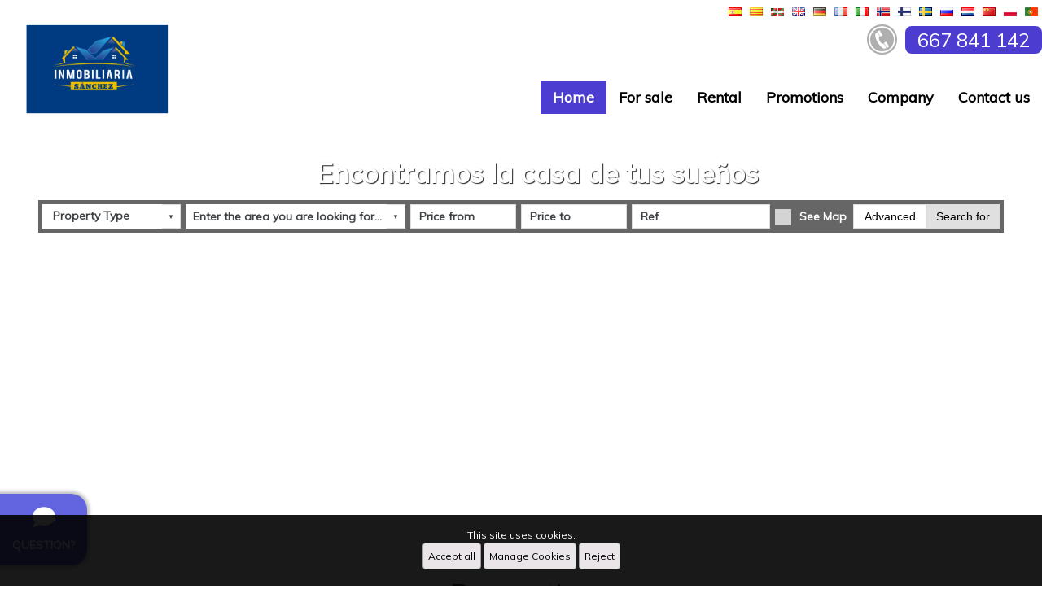

--- FILE ---
content_type: text/html; charset=UTF-8
request_url: https://www.inmobiliariasanchez.net/index.php?favoritas=1
body_size: 19022
content:

<!doctype html>
<html lang="en">
<head>

    
    <meta charset="UTF-8">
    <meta name="viewport"
          content="width=device-width, user-scalable=no, initial-scale=1.0, maximum-scale=1.0, minimum-scale=1.0">
    <meta http-equiv="X-UA-Compatible" content="ie=edge">
    <base href="https://www.inmobiliariasanchez.net">
    <link rel="canonical" href="https://www.inmobiliariasanchez.net/index.php?favoritas=1" />
    <link href="favicon.png" rel="shortcut icon" type="image/x-icon"/>

    <!-- metas -->
            <title>Pisos en Alcoy | Inmobiliarias Alcoy | Inmobiliaria Sanch...</title>
        <meta name="title" content="Pisos en Alcoy , Inmobiliarias Alcoy , Inmobiliaria Sanch..." />
        <meta name="description" content="Inmobiliaria Sanchez con multitud de propiedades, pisos , chalet , casas, villas en todas las zonas y localidades, incluyendo toda la provincia de Alicante" />
        <meta name="robots" content="all" />        <meta name="keywords" content="Inmobiliaria Sanchez, inmobiliaria, real estate, promociones , obra nueva, promotores, inmobilien, Alicante, pisos, casas, campo, chalet , property, villa, venta , spain , inmobiliarias, real state, costa , coast ,apartamento" />
        <meta name="author" content="www.inmovilla.com, inmovilla dise&ntilde;o web" />

                <meta property="og:title" content="Pisos en Alcoy , Inmobiliarias Alcoy , Inmobiliaria Sanchez"/>
        <meta property="og:description" content="Inmobiliaria Sanchez con multitud de propiedades, pisos , chalet , casas, villas en todas las zonas y localidades, incluyendo toda la provincia de Alicante"/>
        <meta property="og:url" content="https://www.inmobiliariasanchez.net/index.php?favoritas=1"/>
        <meta property="og:type" content="website"/>
        <meta property="fb:admins" content="494641230470"/>
        <meta property="fb:app_id" content="426208334088115"/>
        <meta property="og:image"  content="https://www.inmobiliariasanchez.net/img/header/logo.png"/>
        
            
    <style type="text/css">
        :root {
          --background1: #ffffff;
  --background1-78: #ffffffCC;
  --color1: #000000;
  --color1-78: #000000CC;
  --background2: #4c3cd0;
  --background2-78: #4c3cd0CC;
  --color2: #FFFFFF;
  --color2-78: #FFFFFFCC;
  --background3: #6264e0;
  --background3-78: #6264e0CC;
  --color3: #FFFFFF;
  --color3-78: #FFFFFFCC;

            --colorTextos: #fff;
            --colorTextos2: #333;
        }
                .fotopropiedad::after,
        .visorficha .visorficha-miniaturas li::after {
            display: none;
            opacity: 1;
        }
    </style>
    <link rel="stylesheet" href="https://fonts.googleapis.com/css?family=Courgette|Muli|Comfortaa|Stardos+Stencil:700" type="text/css">
    <link rel="stylesheet" href="https://use.fontawesome.com/releases/v5.4.2/css/all.css" integrity="sha384-/rXc/GQVaYpyDdyxK+ecHPVYJSN9bmVFBvjA/9eOB+pb3F2w2N6fc5qB9Ew5yIns" crossorigin="anonymous">
    <link rel="stylesheet" href="css/reset.css?x=20251124121220" type="text/css">
    <link rel="stylesheet" href="css/fuentes.css?x=20251124121220" type="text/css">
    <link rel="stylesheet" href="css/estiloCookies.css?x=20251124121220" type="text/css">
    <link rel="stylesheet" href="css/estilo.css?x=20251124121220" type="text/css">
    <link rel="stylesheet" href="buscadorareas/style.css?x=20251124121220" type="text/css">
    <link rel="stylesheet" href="buscadorareas/componentes-v3-externo.css?x=20251124121220" type="text/css">
    <link rel="stylesheet" href="css/modulo-disenyadoinmovilla-1.css?x=20251124121220" type="text/css">
    <link rel="stylesheet" href="css/estiloCookies.css?x=20251124121220" type="text/css">
    <link rel="stylesheet" href="https://use.fontawesome.com/releases/v5.15.0/css/all.css">
        <link rel="stylesheet" href="css/modulo-cabecera-1.css?x=20251124121220" type="text/css">
                <link rel="stylesheet" href="css/modulo-slider-1.css?x=20251124121220" type="text/css">
                <link rel="stylesheet" href="css/modulo-destacados-1.css?x=20251124121220" type="text/css">
        
            <link rel="stylesheet" href="css/modulo-paginacionmapa-1.css?x=20251124121220" type="text/css">        <link rel="stylesheet" href="css/modulo-paginacion-1.css?x=20251124121220" type="text/css">
                <link rel="stylesheet" href="css/modulo-mapapropiedades-1.css?x=20251124121220" type="text/css">
                <link rel="stylesheet" href="css/modulo-valoramostupiso-1.css?x=20251124121220" type="text/css">
                <link rel="stylesheet" href="css/modulo-equipo-1.css?x=20251124121220" type="text/css">
                <link rel="stylesheet" href="css/modulo-suscribete-1.css?x=20251124121220" type="text/css">
                <link rel="stylesheet" href="css/modulo-ultimasentradas-1.css?x=20251124121220" type="text/css">
                <link rel="stylesheet" href="css/modulo-pie-1.css?x=20251124121220" type="text/css">
                <link rel="stylesheet" href="css/plugin-llamamos-1.css?x=20251124121220" type="text/css">
        
    <script>
        //var tienemetricool = 0;
        var tienegooglanalitics = 0;
    </script>


</head>


<body>




<input type="hidden" id="errornombre" value="Please fill in your name">
<input type="hidden" id="erroremail" value="Wrong email address">
<input type="hidden" id="erroremailotelefono" value="You must provide email or phone number">
<input type="hidden" id="erroredebesseleccionarciudad" value="To search with the map you must select a city">
<input type="hidden" id="errortelefono" value="You must enter a valid phone number">
<input type="hidden" id="errorpolitica" value="You must accept the privacy policy">
<input type="hidden" id="errorconsulta" value="Please write your query">
<input type="hidden" id="consultaenviada" value="Consult sended">
<input type="hidden" id="errortipo" value="You have to select a type of property">
<input type="hidden" id="errorarea" value="You must select an area">
<input type="hidden" id="errorpreciodesde" value="You must enter price from">
<input type="hidden" id="errorpreciohasta" value="You must enter price to">
<input type="hidden" id="errorhab" value="You must point out the bedrooms">
<input type="hidden" id="erroralerta" value="The alert has not been able to create">
<input type="hidden" id="alertacreada" value="The warning has been given high property shortly receive your email">
<input type="hidden" id="propiedadfavorita" value="Property added to favorites">
<input type="hidden" id="propiedadeliminadafavorita" value="Property removed from Favorites">
<input type="hidden" id="propiedaddescartada" value="Property discarded">
<input type="hidden" id="propiedadeliminadadescartada" value="Property removed from Discarded">
<input type="hidden" id="proponerprecio" value="Write your price proposal and comments">
<input type="hidden" id="errorcomentarionoticia" value="Failed to send your comment">
<input type="hidden" id="comentarionoticiacreado" value="Comment sent successfully">
<input type="hidden" id="comentarionoticiarevision" value="Your comment was successfully sent. It will soon be reviewed and published.">
<input type="hidden" id="aceptar_modal" value="Accept">



    <div id="supercontenedor" class="flex-column bloque-100">
<!-- cabecera-1 / Cabecera y Pestañas -->
<header id="modulo-cabecera-1" class="bloque-modulo modulo-cabecera flex-column">
  <div id="header-bloqueidiomas" class="bloque-100 flex-justify-end">
      <ul class="flex-justify-end">
        
            <li>
                <a onmousedown="idioma('es',event)"><img id="idio" src="img/header/bandera_01.png"></a>
            </li>
          
            <li>
                <a onmousedown="idioma('ca', event)" ><img id="idio" src="img/header/bandera_12.png"></a>
            </li>
          
            <li>
                <a onmousedown="idioma('eu',event)"><img id="idio" src="img/header/bandera_16.png"></a>
            </li>
          
            <li>
                <a onmousedown="idioma('en',event)"><img id="idio" src="img/header/bandera_02.png"></a>
            </li>
          
            <li>
                <a onmousedown="idioma('de',event)"><img id="idio" src="img/header/bandera_03.png"></a>
            </li>
          
            <li>
                <a onmousedown="idioma('fr',event)"><img id="idio" src="img/header/bandera_04.png"></a>
            </li>
          
            <li>
                <a onmousedown="idioma('it',event)"><img id="idio" src="img/header/bandera_15.png"></a>
            </li>
          
            <li>
                <a onmousedown="idioma('no',event)"><img id="idio" src="img/header/bandera_06.png"></a>
            </li>
          
            <li>
                <a onmousedown="idioma('fi',event)"><img id="idio" src="img/header/bandera_10.png"></a>
            </li>
          
            <li>
                <a onmousedown="idioma('sv',event)"><img id="idio" src="img/header/bandera_09.png"></a>
            </li>
          
            <li>
                <a onmousedown="idioma('ru',event)"><img id="idio"src="img/header/bandera_07.png"></a>
            </li>
          
            <li>
                <a onmousedown="idioma('nl',event)"><img id="idio" src="img/header/bandera_05.png"></a>
            </li>
          
            <li>
                <a onmousedown="idioma('zh',event)"><img id="idio" src="img/header/bandera_11.png"></a>
            </li>
          
            <li>
                <a onmousedown="idioma('pl',event)"><img id="idio"src="img/header/bandera_17.png"></a>
            </li>
          
            <li>
                <a onmousedown="idioma('pt',event)"><img id="idio" src="img/header/bandera_08.png"></a>
            </li>
            
      </ul>
  </div>
  <div id="header-bloque2" class="bloque-100 bg-color1">
    <h2 id="header-logo" class="flex">
      <a href="https://www.inmobiliariasanchez.net"><img src="img/header/logo.png" alt="Inmobiliaria Sanchez"></a>
    </h2>
    <div id="header-bloquemenu" class="flex-column flex-justify-between flex-align-end">
        
            <div id="header-bloquetfno">
                <a href="tel:667 841 142">
                    <img src="img/tel.png" alt="Teléfono 667 841 142">
                    <span id="border">667 841 142</span>
                </a>
                <div id="texto-telefono">
                    
                </div>
            </div>
            
      <nav class="header-menu" seccionPostHog="Menu">
        <ul>
        <li class="menuPrincipalCabecera enviarPostHog  activa " nombreEventoPostHog="Home"><a href="index.php" >Home</a></li><li class="menuPrincipalCabecera enviarPostHog " nombreEventoPostHog="For sale"><a href="for-sale/" >For sale</a></li><li class="menuPrincipalCabecera enviarPostHog " nombreEventoPostHog="Rental"><a href="rental/" >Rental</a></li><li class="menuPrincipalCabecera enviarPostHog " nombreEventoPostHog="Promotions"><a href="promotions/" >Promotions</a></li><li class="menuPrincipalCabecera enviarPostHog " nombreEventoPostHog="Company"><a href="seccion/company/company/en/" >Company</a></li><li class="menuPrincipalCabecera enviarPostHog  enlaceAcontacto " nombreEventoPostHog="Contact us"><a href="#Contact us" >Contact us</a></li>
        </ul>
      </nav>
    </div>
  </div>
    <div id="cabecera-bloque-buscador" class="d-none cabecera-bloque-buscador-horizontal noDestacado">
    <div id="cabecera-buscador" seccionPostHog="Search" class="d-none buscadorRapido flex-align-center">
        <div id="inmotipos" class="buscadorTipos custom-select-html enviarPostHog" nombreEventoPostHog="Property Type" original-txt="Property Type"
             data-txt="Property Type">
            <ul class="cajaGrupoTipos cajaGrupoTiposZonas">
        <li>
            <div class="grupoTipoZona">
                <input type="checkbox" class="marcarTodas">
                <span>All</span>
            </div>
        </li>
                    <li>
                <div class="grupoTipoZona">
                    <input type="checkbox" class="marcarGrupoTiposZonas" value="6299,899,7599" >
                    <span><u> Rustic house</u></span>
                </div>
                <ul style="">
                                            <li>
                            <div class="grupoTipoZona">
                                <input type="checkbox" class="marcarTipoZona" value="6299" >
                                <span>Village house</span>
                            </div>
                        </li>
                                                <li>
                            <div class="grupoTipoZona">
                                <input type="checkbox" class="marcarTipoZona" value="899" >
                                <span>Farmhouse</span>
                            </div>
                        </li>
                                                <li>
                            <div class="grupoTipoZona">
                                <input type="checkbox" class="marcarTipoZona" value="7599" >
                                <span>House with land</span>
                            </div>
                        </li>
                                        </ul>
            </li>
                        <li>
                <div class="grupoTipoZona">
                    <input type="checkbox" class="marcarGrupoTiposZonas" value="399,499,199" >
                    <span><u> House/Chalet</u></span>
                </div>
                <ul style="">
                                            <li>
                            <div class="grupoTipoZona">
                                <input type="checkbox" class="marcarTipoZona" value="399" >
                                <span>House</span>
                            </div>
                        </li>
                                                <li>
                            <div class="grupoTipoZona">
                                <input type="checkbox" class="marcarTipoZona" value="499" >
                                <span>Single family house</span>
                            </div>
                        </li>
                                                <li>
                            <div class="grupoTipoZona">
                                <input type="checkbox" class="marcarTipoZona" value="199" >
                                <span>Terraced house</span>
                            </div>
                        </li>
                                        </ul>
            </li>
                        <li>
                <div class="grupoTipoZona">
                    <input type="checkbox" class="marcarGrupoTiposZonas" value="2399" >
                    <span><u> Garage </u></span>
                </div>
                <ul style="">
                                            <li>
                            <div class="grupoTipoZona">
                                <input type="checkbox" class="marcarTipoZona" value="2399" >
                                <span>Garage</span>
                            </div>
                        </li>
                                        </ul>
            </li>
                        <li>
                <div class="grupoTipoZona">
                    <input type="checkbox" class="marcarGrupoTiposZonas" value="2099,1299" >
                    <span><u> Premises or Warehouse</u></span>
                </div>
                <ul style="">
                                            <li>
                            <div class="grupoTipoZona">
                                <input type="checkbox" class="marcarTipoZona" value="2099" >
                                <span>Industrial Unit</span>
                            </div>
                        </li>
                                                <li>
                            <div class="grupoTipoZona">
                                <input type="checkbox" class="marcarTipoZona" value="1299" >
                                <span>Business Premise</span>
                            </div>
                        </li>
                                        </ul>
            </li>
                        <li>
                <div class="grupoTipoZona">
                    <input type="checkbox" class="marcarGrupoTiposZonas" value="1399" >
                    <span><u> Office</u></span>
                </div>
                <ul style="">
                                            <li>
                            <div class="grupoTipoZona">
                                <input type="checkbox" class="marcarTipoZona" value="1399" >
                                <span>Office</span>
                            </div>
                        </li>
                                        </ul>
            </li>
                        <li>
                <div class="grupoTipoZona">
                    <input type="checkbox" class="marcarGrupoTiposZonas" value="3199" >
                    <span><u> Other</u></span>
                </div>
                <ul style="">
                                            <li>
                            <div class="grupoTipoZona">
                                <input type="checkbox" class="marcarTipoZona" value="3199" >
                                <span>Room</span>
                            </div>
                        </li>
                                        </ul>
            </li>
                        <li>
                <div class="grupoTipoZona">
                    <input type="checkbox" class="marcarGrupoTiposZonas" value="2899,3399" >
                    <span><u> Apartment</u></span>
                </div>
                <ul style="">
                                            <li>
                            <div class="grupoTipoZona">
                                <input type="checkbox" class="marcarTipoZona" value="2899" >
                                <span>Penthouse</span>
                            </div>
                        </li>
                                                <li>
                            <div class="grupoTipoZona">
                                <input type="checkbox" class="marcarTipoZona" value="3399" >
                                <span>Flat</span>
                            </div>
                        </li>
                                        </ul>
            </li>
                        <li>
                <div class="grupoTipoZona">
                    <input type="checkbox" class="marcarGrupoTiposZonas" value="5099" >
                    <span><u> Land</u></span>
                </div>
                <ul style="">
                                            <li>
                            <div class="grupoTipoZona">
                                <input type="checkbox" class="marcarTipoZona" value="5099" >
                                <span>Plot of land</span>
                            </div>
                        </li>
                                        </ul>
            </li>
            
    </ul>
        </div>
        <div class="flex-column componentes-v3">
            <label class="custom-select enviarPostHog" nombreEventoPostHog="Areas">
                <iv-buscador-areas-webs
                        url="https://apiweb.inmovilla.com/apiweb/config/7098_5.175.40.44/areas.json"
                        minlength="3"
                        multiple
                        value=""
                        onchange="$('iv-buscador-areas-webs').val(this.value)"
                        placeholder="Enter the area you are looking for..."
                        placeholderbuscador="Enter the area you are looking for..."
                        textoerror="An error occurred"
                        textosinresultados="No results"
                        avisoresultadoslimitados="Showing more relevant results, enter a more detailed search"
                        idioma="2"
                ></iv-buscador-areas-webs>
            </label>
        </div>

    <div class="bloque-input slider-buscador-precio enviarPostHog" nombreEventoPostHog="Price from">
        <input id="precioDesdeRapido" type="number" placeholder="Price from" class="fuerzaBusqueda inputBuscador inputBuscadorDesde" claseSincroniza="inputBuscadorDesde" value="">
    </div>
    <div class="bloque-input slider-buscador-precio enviarPostHog" nombreEventoPostHog="Price up to">
        <input id="precioHastaRapido" type="number" placeholder="Price to" class="fuerzaBusqueda inputBuscador inputBuscadorHasta" claseSincroniza="inputBuscadorHasta" value="">
    </div>
    <div class="bloque-input slider-buscador-ref enviarPostHog" nombreEventoPostHog="Reference">
        <input id="refRapido" type="text" placeholder="Ref" class="bg-color fuerzaBusqueda inputBuscador inputBuscadorRef" claseSincroniza="inputBuscadorRef"
               value="">
    </div>
    
        <div class="bloque-checkbox enviarPostHog" nombreEventoPostHog="See map">
            <input type="checkbox" id="verMapaRapidoCabecera"  class="buscadorVerMapa custom-checkbox">
            <label for="verMapaRapidoCabecera">See Map</label>
        </div>
    
    <div class="buttons">
        <button class="avanzado enviarPostHog" nombreEventoPostHog="Advanced">Advanced</button>
        <button class="buscarRapido enviarPostHog" nombreEventoPostHog="Search for" onclick="busquedaBuscadorRapido($(this))">Search for</button>
    </div>
</div>
</div><link rel='stylesheet' href='css/componentes/buscadorcabecera-1.css?x=20251124121220' type='text/css'>
</header>
<!-- slider-1 / Slider Principal y Buscador -->

    <section id="modulo-slider-1" class="bloque-modulo flex-column relative">

    <div class="slider-1">

            <div class="slider-imagen" id="img1">
                <span id="slider-textoEstrella" posslider=""></span>
            </div>
            <div class="slider-botonAnterior" onClick="SliderCabecera(PosSlider-3);"></div>
            <div class="slider-botonSiguiente" onClick="SliderCabecera(PosSlider+3);"></div>

    </div>

    
    
        <div id="slider-bloque-buscador" class="slider-bloque-buscador-2 noDestacado">
    

        <h1 id="slider-slogan">Encontramos la casa de tus sueños</h1>
        <div id="slider-buscador" seccionPostHog="Search" class="buscadorRapido flex-align-top" >
            <div id="inmotipos" class="buscadorTipos custom-select-html enviarPostHog" nombreEventoPostHog="Property Type" original-txt="Property Type" data-txt="Property Type">
                <ul class="cajaGrupoTipos cajaGrupoTiposZonas">
        <li>
            <div class="grupoTipoZona">
                <input type="checkbox" class="marcarTodas">
                <span>All</span>
            </div>
        </li>
                    <li>
                <div class="grupoTipoZona">
                    <input type="checkbox" class="marcarGrupoTiposZonas" value="6299,899,7599" >
                    <span><u> Rustic house</u></span>
                </div>
                <ul style="">
                                            <li>
                            <div class="grupoTipoZona">
                                <input type="checkbox" class="marcarTipoZona" value="6299" >
                                <span>Village house</span>
                            </div>
                        </li>
                                                <li>
                            <div class="grupoTipoZona">
                                <input type="checkbox" class="marcarTipoZona" value="899" >
                                <span>Farmhouse</span>
                            </div>
                        </li>
                                                <li>
                            <div class="grupoTipoZona">
                                <input type="checkbox" class="marcarTipoZona" value="7599" >
                                <span>House with land</span>
                            </div>
                        </li>
                                        </ul>
            </li>
                        <li>
                <div class="grupoTipoZona">
                    <input type="checkbox" class="marcarGrupoTiposZonas" value="399,499,199" >
                    <span><u> House/Chalet</u></span>
                </div>
                <ul style="">
                                            <li>
                            <div class="grupoTipoZona">
                                <input type="checkbox" class="marcarTipoZona" value="399" >
                                <span>House</span>
                            </div>
                        </li>
                                                <li>
                            <div class="grupoTipoZona">
                                <input type="checkbox" class="marcarTipoZona" value="499" >
                                <span>Single family house</span>
                            </div>
                        </li>
                                                <li>
                            <div class="grupoTipoZona">
                                <input type="checkbox" class="marcarTipoZona" value="199" >
                                <span>Terraced house</span>
                            </div>
                        </li>
                                        </ul>
            </li>
                        <li>
                <div class="grupoTipoZona">
                    <input type="checkbox" class="marcarGrupoTiposZonas" value="2399" >
                    <span><u> Garage </u></span>
                </div>
                <ul style="">
                                            <li>
                            <div class="grupoTipoZona">
                                <input type="checkbox" class="marcarTipoZona" value="2399" >
                                <span>Garage</span>
                            </div>
                        </li>
                                        </ul>
            </li>
                        <li>
                <div class="grupoTipoZona">
                    <input type="checkbox" class="marcarGrupoTiposZonas" value="2099,1299" >
                    <span><u> Premises or Warehouse</u></span>
                </div>
                <ul style="">
                                            <li>
                            <div class="grupoTipoZona">
                                <input type="checkbox" class="marcarTipoZona" value="2099" >
                                <span>Industrial Unit</span>
                            </div>
                        </li>
                                                <li>
                            <div class="grupoTipoZona">
                                <input type="checkbox" class="marcarTipoZona" value="1299" >
                                <span>Business Premise</span>
                            </div>
                        </li>
                                        </ul>
            </li>
                        <li>
                <div class="grupoTipoZona">
                    <input type="checkbox" class="marcarGrupoTiposZonas" value="1399" >
                    <span><u> Office</u></span>
                </div>
                <ul style="">
                                            <li>
                            <div class="grupoTipoZona">
                                <input type="checkbox" class="marcarTipoZona" value="1399" >
                                <span>Office</span>
                            </div>
                        </li>
                                        </ul>
            </li>
                        <li>
                <div class="grupoTipoZona">
                    <input type="checkbox" class="marcarGrupoTiposZonas" value="3199" >
                    <span><u> Other</u></span>
                </div>
                <ul style="">
                                            <li>
                            <div class="grupoTipoZona">
                                <input type="checkbox" class="marcarTipoZona" value="3199" >
                                <span>Room</span>
                            </div>
                        </li>
                                        </ul>
            </li>
                        <li>
                <div class="grupoTipoZona">
                    <input type="checkbox" class="marcarGrupoTiposZonas" value="2899,3399" >
                    <span><u> Apartment</u></span>
                </div>
                <ul style="">
                                            <li>
                            <div class="grupoTipoZona">
                                <input type="checkbox" class="marcarTipoZona" value="2899" >
                                <span>Penthouse</span>
                            </div>
                        </li>
                                                <li>
                            <div class="grupoTipoZona">
                                <input type="checkbox" class="marcarTipoZona" value="3399" >
                                <span>Flat</span>
                            </div>
                        </li>
                                        </ul>
            </li>
                        <li>
                <div class="grupoTipoZona">
                    <input type="checkbox" class="marcarGrupoTiposZonas" value="5099" >
                    <span><u> Land</u></span>
                </div>
                <ul style="">
                                            <li>
                            <div class="grupoTipoZona">
                                <input type="checkbox" class="marcarTipoZona" value="5099" >
                                <span>Plot of land</span>
                            </div>
                        </li>
                                        </ul>
            </li>
            
    </ul>
            </div>
            <div class="flex-column componentes-v3">
                <label class="custom-select enviarPostHog" nombreEventoPostHog="Areas">
                    <iv-buscador-areas-webs
                            url="https://apiweb.inmovilla.com/apiweb/config/7098_5.175.40.44/areas.json"
                            minlength="3"
                            multiple
                            value=""
                            placeholder="Enter the area you are looking for..."
                            placeholderbuscador="Enter the area you are looking for..."
                            textoerror="An error occurred"
                            textosinresultados="No results"
                            avisoresultadoslimitados="Showing more relevant results, enter a more detailed search"
                            idioma="2"
                    ></iv-buscador-areas-webs>
                </label>
            </div>
            <div class="bloque-input slider-buscador-precio enviarPostHog" nombreEventoPostHog="Price from">
                <input id="precioDesdeRapido" type="number" placeholder="Price from" class="fuerzaBusqueda inputBuscador inputBuscadorDesde" claseSincroniza="inputBuscadorDesde" value="">
            </div>
            <div class="bloque-input slider-buscador-precio enviarPostHog" nombreEventoPostHog="Price up to">
                <input id="precioHastaRapido" type="number" placeholder="Price to" class="fuerzaBusqueda inputBuscador inputBuscadorHasta" claseSincroniza="inputBuscadorHasta" value="">
            </div>
            <div class="bloque-input slider-buscador-ref enviarPostHog" nombreEventoPostHog="Reference">
                <input id="refRapido" type="text" placeholder="Ref" class="bg-color fuerzaBusqueda inputBuscador inputBuscadorRef" claseSincroniza="inputBuscadorRef"" value="">
            </div>
            
                <div class="bloque-checkbox enviarPostHog" nombreEventoPostHog="See map">
                    <input type="checkbox" id="verMapaRapido"  class="buscadorVerMapa custom-checkbox">
                    <label for="verMapaRapido">See Map</label>
                </div>
            

            <div class="buttons">
                <button class="avanzado enviarPostHog" nombreEventoPostHog="Advanced">Advanced</button>
                <button class="buscarRapido enviarPostHog" nombreEventoPostHog="Search for" onclick="busquedaBuscadorRapido($(this))">Search for</button>
            </div>
    </div>

</div><link rel='stylesheet' href='css/componentes/buscador-2.css?x=20251124121220' type='text/css'>

</section>
<section id="modulo-buscAvanzado-1" class="bloque-modulo flex-column buscadorAvanzado" style="display: none;">
  <header id="buscAvanzado-cabecera" class="bloque-100 flex-column">
    <div class="tituloCabecera">
      <h2>Advanced search</h2>
      <span class="ocultar">Hide</span>
    </div>
  </header>
  <section id="buscAvanzado-buscador" seccionPostHog="Search">
    <div class="bloque bloque1">
      <div class="flex bloqueCheckbox">
        <div>
          <input type="checkbox" id="chkventa" class="custom-checkbox" value="1" >
          <label for="chkventa" class="enviarPostHog" nombreEventoPostHog="For sale">For sale</label>
        </div>
        <div>
          <input type="checkbox" id="chkalquiler" class="custom-checkbox" value="1" >
          <label for="chkalquiler" class="enviarPostHog" nombreEventoPostHog="For rent">Rental</label>
        </div>
        <div>
          <input type="checkbox" id="opcioncompra" class="custom-checkbox" value="1" >
          <label for="opcioncompra" class="enviarPostHog" nombreEventoPostHog="Option To Buy">Option To Buy</label>
        </div>
        <div>
          <input type="checkbox" id="chkalquilervacacional" class="custom-checkbox" value="1" >
          <label for="chkalquilervacacional" class="enviarPostHog" nombreEventoPostHog="Short term rentals">Short term rentals</label>
        </div>
        <div>
          <input type="checkbox" id="chktraspaso" class="custom-checkbox" value="1" >
          <label for="chktraspaso" class="enviarPostHog" nombreEventoPostHog="To Assign">Transfer</label>
        </div>
      </div>
      <div class="bloqueBuscarAvanzado">
        <div>
          <input id="limref2" class="fuerzaBusquedaAvanzado inputBuscador inputBuscadorRef enviarPostHog" nombreEventoPostHog="Reference" claseSincroniza="inputBuscadorRef" type="text" placeholder="Reference"></input>
        </div>
        <div>
          <button class="buscarAvanzado enviarPostHog" nombreEventoPostHog="Search for" onclick="busquedaBuscadorAvanzado($(this));">Search for</button>
        </div>
      </div>
    </div>
    <div class="bloqueSelects bloque">
        <div class="bloque-select">
          <div id="inmotipos" class="buscadorTipos custom-select-html enviarPostHog" nombreEventoPostHog="Property Type" original-txt="Property Type" data-txt="Property Type">
              <ul class="cajaGrupoTipos cajaGrupoTiposZonas">
        <li>
            <div class="grupoTipoZona">
                <input type="checkbox" class="marcarTodas">
                <span>All</span>
            </div>
        </li>
                    <li>
                <div class="grupoTipoZona">
                    <input type="checkbox" class="marcarGrupoTiposZonas" value="6299,899,7599" >
                    <span><u> Rustic house</u></span>
                </div>
                <ul style="">
                                            <li>
                            <div class="grupoTipoZona">
                                <input type="checkbox" class="marcarTipoZona" value="6299" >
                                <span>Village house</span>
                            </div>
                        </li>
                                                <li>
                            <div class="grupoTipoZona">
                                <input type="checkbox" class="marcarTipoZona" value="899" >
                                <span>Farmhouse</span>
                            </div>
                        </li>
                                                <li>
                            <div class="grupoTipoZona">
                                <input type="checkbox" class="marcarTipoZona" value="7599" >
                                <span>House with land</span>
                            </div>
                        </li>
                                        </ul>
            </li>
                        <li>
                <div class="grupoTipoZona">
                    <input type="checkbox" class="marcarGrupoTiposZonas" value="399,499,199" >
                    <span><u> House/Chalet</u></span>
                </div>
                <ul style="">
                                            <li>
                            <div class="grupoTipoZona">
                                <input type="checkbox" class="marcarTipoZona" value="399" >
                                <span>House</span>
                            </div>
                        </li>
                                                <li>
                            <div class="grupoTipoZona">
                                <input type="checkbox" class="marcarTipoZona" value="499" >
                                <span>Single family house</span>
                            </div>
                        </li>
                                                <li>
                            <div class="grupoTipoZona">
                                <input type="checkbox" class="marcarTipoZona" value="199" >
                                <span>Terraced house</span>
                            </div>
                        </li>
                                        </ul>
            </li>
                        <li>
                <div class="grupoTipoZona">
                    <input type="checkbox" class="marcarGrupoTiposZonas" value="2399" >
                    <span><u> Garage </u></span>
                </div>
                <ul style="">
                                            <li>
                            <div class="grupoTipoZona">
                                <input type="checkbox" class="marcarTipoZona" value="2399" >
                                <span>Garage</span>
                            </div>
                        </li>
                                        </ul>
            </li>
                        <li>
                <div class="grupoTipoZona">
                    <input type="checkbox" class="marcarGrupoTiposZonas" value="2099,1299" >
                    <span><u> Premises or Warehouse</u></span>
                </div>
                <ul style="">
                                            <li>
                            <div class="grupoTipoZona">
                                <input type="checkbox" class="marcarTipoZona" value="2099" >
                                <span>Industrial Unit</span>
                            </div>
                        </li>
                                                <li>
                            <div class="grupoTipoZona">
                                <input type="checkbox" class="marcarTipoZona" value="1299" >
                                <span>Business Premise</span>
                            </div>
                        </li>
                                        </ul>
            </li>
                        <li>
                <div class="grupoTipoZona">
                    <input type="checkbox" class="marcarGrupoTiposZonas" value="1399" >
                    <span><u> Office</u></span>
                </div>
                <ul style="">
                                            <li>
                            <div class="grupoTipoZona">
                                <input type="checkbox" class="marcarTipoZona" value="1399" >
                                <span>Office</span>
                            </div>
                        </li>
                                        </ul>
            </li>
                        <li>
                <div class="grupoTipoZona">
                    <input type="checkbox" class="marcarGrupoTiposZonas" value="3199" >
                    <span><u> Other</u></span>
                </div>
                <ul style="">
                                            <li>
                            <div class="grupoTipoZona">
                                <input type="checkbox" class="marcarTipoZona" value="3199" >
                                <span>Room</span>
                            </div>
                        </li>
                                        </ul>
            </li>
                        <li>
                <div class="grupoTipoZona">
                    <input type="checkbox" class="marcarGrupoTiposZonas" value="2899,3399" >
                    <span><u> Apartment</u></span>
                </div>
                <ul style="">
                                            <li>
                            <div class="grupoTipoZona">
                                <input type="checkbox" class="marcarTipoZona" value="2899" >
                                <span>Penthouse</span>
                            </div>
                        </li>
                                                <li>
                            <div class="grupoTipoZona">
                                <input type="checkbox" class="marcarTipoZona" value="3399" >
                                <span>Flat</span>
                            </div>
                        </li>
                                        </ul>
            </li>
                        <li>
                <div class="grupoTipoZona">
                    <input type="checkbox" class="marcarGrupoTiposZonas" value="5099" >
                    <span><u> Land</u></span>
                </div>
                <ul style="">
                                            <li>
                            <div class="grupoTipoZona">
                                <input type="checkbox" class="marcarTipoZona" value="5099" >
                                <span>Plot of land</span>
                            </div>
                        </li>
                                        </ul>
            </li>
            
    </ul>
          </div>
        </div>
        <div class="bloque-select componentes-v3">
            <label class="custom-select enviarPostHog" nombreEventoPostHog="Areas">
                <iv-buscador-areas-webs
                        url="https://apiweb.inmovilla.com/apiweb/config/7098_5.175.40.44/areas.json"
                        minlength="3"
                        multiple
                        value=""
                        onchange="$('iv-buscador-areas-webs').val(this.value)"
                        placeholder="Enter the area you are looking for..."
                        placeholderbuscador="Enter the area you are looking for..."
                        textoerror="An error occurred"
                        textosinresultados="No results"
                        avisoresultadoslimitados="Showing more relevant results, enter a more detailed search"
                        idioma="2"
                ></iv-buscador-areas-webs>
            </label>
        </div>
        <div class="bloque-select">
          <label for="limhab" class="custom-select enviarPostHog" nombreEventoPostHog="Bedrooms">
            <select id="limhab">
              <option selected disabled>Bedrooms</option>
              <option value="1" >1</option>
              <option value="2" >2</option>
              <option value="3" >3</option>
              <option value="4" >+4</option>
            </select>
          </label>
        </div>
        <div class="bloque-select">
            <label for="limbanos" class="custom-select enviarPostHog" nombreEventoPostHog="Bathrooms">
                <select id="limbanos">
                    <option selected disabled>Bathrooms</option>
                    <option value="1" >1</option>
                    <option value="2" >2</option>
                    <option value="3" >3</option>
                    <option value="4" >+4</option>
                </select>
            </label>
        </div>
    </div>
      <div class="bloqueSelects bloque">
          <div class="bloque-input">
              <input id="metros" class="fuerzaBusquedaAvanzado enviarPostHog" nombreEventoPostHog="Surface" onkeypress="return solonumeros(event);" type="string" placeholder="Surface from" value=""> <b>m2</b>
          </div>
          <div class="bloque-input">
               <input id="metros2" class="fuerzaBusquedaAvanzado enviarPostHog" nombreEventoPostHog="Surface"  onkeypress="return solonumeros(event);" type="string" placeholder="Surface up to" value=""> <b>m2</b>
          </div>
          <div class="bloque-input">
              <input id="preciodesdeAvanzado" class="fuerzaBusquedaAvanzado inputBuscador inputBuscadorDesde enviarPostHog" nombreEventoPostHog="Price from" claseSincroniza="inputBuscadorDesde" type="number" placeholder="Price from" value=""> <b>€</b>
          </div>
          <div class="bloque-input">
              <input id="preciohastaAvanzado" class="fuerzaBusquedaAvanzado inputBuscador inputBuscadorHasta enviarPostHog" nombreEventoPostHog="Price up to" claseSincroniza="inputBuscadorHasta" type="number" placeholder="Price to" value=""> <b>€</b>
          </div>
      </div>
      <div class="bloque bloqueCheckbox">
      <div class=" enviarPostHog" nombreEventoPostHog="Pool">
        <input type="checkbox" id="piscina" class="custom-checkbox" value="1" >
        <label for="piscina">Pool</label>
      </div>
      <div class="enviarPostHog" nombreEventoPostHog="Parking">
        <input type="checkbox" id="parking" class="custom-checkbox" value="1" >
        <label for="parking">Parking</label>
      </div>
      <div class="enviarPostHog" nombreEventoPostHog="Lift">
        <input type="checkbox" id="ascensor" class="custom-checkbox" value="1" >
        <label for="ascensor">Lift</label>
      </div>
      <div class="enviarPostHog" nombreEventoPostHog="Terrace">
        <input type="checkbox" id="terraza" class="custom-checkbox" value="1" >
        <label for="terraza">Terrace</label>
      </div>
      <div class="enviarPostHog" nombreEventoPostHog="Furnished">
        <input type="checkbox" id="muebles" class="custom-checkbox" value="1" >
        <label for="muebles">Furnished</label>
      </div>
      <div class="enviarPostHog" nombreEventoPostHog="Urbanization">
        <input type="checkbox" id="urbanizacion" class="custom-checkbox" value="1" >
        <label for="urbanizacion">Urbanizacion</label>
      </div>
      <div class="enviarPostHog" nombreEventoPostHog="New Construction">
        <input type="checkbox" id="obranueva" class="custom-checkbox" value="1" >
        <label for="obranueva">New Build</label>
      </div>
      <div class="enviarPostHog" nombreEventoPostHog="View to sea">
        <input type="checkbox" id="vistasalmar" class="custom-checkbox" value="1" >
        <label for="vistasalmar">View to sea</label>
      </div>
    </div>
  </section>
</section><link rel='stylesheet' href='css/componentes/buscadoravanzado-1.css?x=20251124121220' type='text/css'><!-- destacados-1 / Propiedades destacadas --><!-- paginacion-1 / Propiedades y resultados --><!-- paginacion-1 / Propiedades y resultados -->
<link rel='stylesheet' href='css/componentes/paginacion-1.css' type='text/css'>
<section id="modulo-paginacion" class="bloque-modulo modulo-paginacion modulo-paginacion-1" seccionPostHog="Properties list">
  
    <header id="paginacion-cabecera" class="bloque-100">
        <div id="paginacion-titulo">
            <h1>Properties</h1>
            <div id="paginacion-titulo-sections" class="flex flex-align-end flex-justify-between gap-20">
                <span>There are no properties with this criteria</span>
                
                    <menu>
                        
                            <li seccionPostHog="Properties alert">
                                <a class=" enviarPostHog" nombreEventoPostHog="View alerts" href="./alertas/">Alerts</a>
                            </li>
                        
                            <li>
                                <a href="./publica-tu-inmueble/">List your property</a>
                            </li>
                        
                    </menu>
                
            </div>
        </div>
    </header>

  <section
    id="paginacion-botonesFiltros"
    lang-data="Filter by:"
  >
      <div>
          <span id="titulo-filtrar-1">Filter by:</span>
          <div class="paginacion-ordenar">
              <label for="paginacion-ordenarprops" class="custom-select">
                  <select id="paginacion-ordenarprops">
                      <option selected="" disabled="">Arrange</option>

                      <option value="1" >Highest selling price</option>
                      <option value="2" >Lowest selling price</option>
                      <option value="3" >Highest rental price</option>
                      <option value="4" >Lowest rental price</option>
                      <option value="5" >Most Recent</option>
                      <option value="6" >Oldest</option>
                  </select>
              </label>
          </div>
      </div>
      <a href="index.php?vistas=1#modulo-paginacion" class="vistas"
         lang-data="Views"
          >
          <div>
              <i class="fas fa-eye"></i>
              <span>Views</span>
          </div>
      </a>
      <a href="index.php?descartadas=1#modulo-paginacion" class="descartadas"
         lang-data="Discarded"
          >
          <div>
              <i class="fas fa-minus-circle"></i>
              Discarded
          </div>
      </a>
      <a href="index.php?favoritas=1#modulo-paginacion" class="favoritas"
         lang-data="Favorites"
          >
          <div>
              <i class="fas fa-star"></i>
              Favorites
          </div>
      </a>
  </section>

  <section id="paginacion-contenido">
    
  </section>
  <footer id="paginacion-pie" class="paginador">
    <div id="paginacion-controlesIzq" class="enviarPostHog" nombreEventoPostHog="Change page">
        <a href="#" class="irAPrimeraPagina"><img src="img/primero.svg"></a>
        <a href="#" class="irAPaginaAnterior"><img src="img/anterior.svg" ></a>
    </div>
    <ul id="paginacion-numPaginas" class="paginador-numpaginas enviarPostHog" nombreEventoPostHog="Change page">
    
        <li><a  class="activa"  href="#">1</a></li>
        
    </ul>
    <div id="paginacion-controlesDer" class="enviarPostHog" nombreEventoPostHog="Change page">
        <a href="#" class="irAPaginaSiguiente"><img src="img/siguiente.svg" alt=""></a>
        <a href="#" class="irAUltimaPagina"><img src="img/ultimo.svg" alt=""></a>
    </div>
    <div id="paginacion-controlesOpciones" class="paginador-controlesOpciones">
        <label for="paginacion-numElmenetosPagina" class="custom-select">
            <select id="paginacion-numElmenetosPagina" class="numElementosPorPagina" cambiaPaginacion('index.php?&idio=2&res=');>
                <option disabled selected>Properties</option>
                <option value="12" >12 Properties</option>
                <option value="24" >24 Properties</option>
                <option value="36" >36 Properties</option>
                <option value="48" >48 Properties</option>
                <!--option value="60" >60 Properties</option-->
            </select>
        </label>
        <input type="text" id="paginacion-irApagina" class="paginador-irApagina irApagina enviarPostHog" nombreEventoPostHog="Change page" placeholder="#Pag">
    </div>
  </footer>
</section>
<!-- mapapropiedades-1 / Mapa buscador -->
<section id="modulo-mapapropiedades-1" class="modulo-mapapropiedades" seccionPostHog="Properties map" style="background-image: url(img/mapapropiedades/mapapropiedades.gif);">

    <div class="mapapropiedades-contenedor enviarPostHog" nombreEventoPostHog="Show map" onclick="javascript:window.location.href='/index.php?vermapa=1&buscador=1#modulo-paginacionmapa'">
        <img src="img/mapapropiedades/iconoMapa.svg" />
        <span
            lang-data='Properties Map'
            lang-data2='See Map'>Properties Map</span>
        <div id="boton-vermapa">See Map</div>
    </div>

</section><!-- valoramostupiso-1 / Valoramos tu piso -->






    <section id="modulo-valoramostupiso-1" seccionPostHog="Rate Property" class="modulo-valoramostupiso fotosAlVuelo unset" cargaFoto="https://media.apinmo.com/galerias/imagenes/imagen8_*.jpg" imgResponsive="true"">




<div class="parte-izq">
    <div class="titulo">
        <h1 id="titulo-valoramostupido-1">Let's value your property</h1>
        Let´s valuate your property
        <div class="mensaje">Do you want to know the current market price of your property?</div>
    </div>
</div>
<div class="parte-der">
    <!--div class="mensaje">Do you want to know the current market price of your property?</div-->
     <div class="cajas">
         <div style="margin-bottom: 3px;"><input id="valorar-ciudad" type="text" placeholder="City"> <input id="valorar-calle" type="text" placeholder="Street, Number"></div>
         <div><select id="valorar-tipologia">
                 <option value="Piso">Apartment</option>
                 <option value="Duplex">Duplex</option>
                 <option value="Atico">Penthouse</option>
                 <option value="Chalet Independiente">Chalet Separate</option>
                 <option value="Planta Baja">Ground Floor</option>
                 <option value="Local Comercial">Business Premises</option>
             </select>
             <input id="valorar-planta" type="number" min="0" placeholder="Floor">
             <input id="valorar-habitaciones" min="0" type="number" placeholder="Bedrooms">
             <select id="valorar-ascensor">
                 <option value="No">Lift</option>
                 <option value="No">No</option>
                 <option value="Si">Yes</option>
             </select>
         </div>
         <button class="botonValorar enviarPostHog" nombreEventoPostHog="Rate">Value</button>
     </div>
 </div>


<div class="modalesOcultas">
            <div id="segundoPasoValorarmosTuPiso">
            <div id="modal-valoramostupiso">
                <div class="texto-titulo-form-valoramostupiso">You must give this detail so we can offer you the results of your property valuation.</div>
                <form id="formu-valoramostupiso" class="formuEnviar">

                    <input type="hidden" id="valoracion-ciudad">
                    <input type="hidden" id="valoracion-calle">
                    <input type="hidden" id="valoracion-tipologia">
                    <input type="hidden" id="valoracion-planta">
                    <input type="hidden" id="valoracion-habitaciones">

                    <div class="bloqueEnviar">
                        <span>Name (*)</span>
                        <input type="text" id="valoracion-nombre">
                    </div>
                    <div class="bloqueEnviar">
                        <span>Email (*)</span>
                        <input type="text" id="valoracion-email">
                    </div>
                    <div class="bloqueEnviar">
                        <span>Telephone </span>
                        <input type="text" id="valoracion-telefono">
                    </div>
                    <div>
                        <span>
                            <input type="checkbox" id="textolegal-valoracion" class="custom-checkbox">
                            <label for="textolegal-valoracion"></label>
                        </span>
                        <span class="texto-form-politica" onclick="modalNuestra('mytextoprivacidadPublica','Privacy Policy')">
                            When you press the button “SEND” you confirm you’ve read, understood and accepted the conditions of our Privacy Policy shown in this LINK
                        </span>
                    </div>
                </form>
                <div>
                    <button type="button" id="enviarValoracion" onClick="enviarValoracionPropiedad()">Send</button>
                </div>
            </div>
            </div>
        </div>
</section><!-- equipo-1 / equipo -->
<section id="modulo-equipo" class="bloque-modulo">
      

    <div id="equipo-flechas">
    <a href="#" id="equipo-prev" class="equipo-flecha"></a>
    <a href="#" id="equipo-next" class="equipo-flecha"></a>
  </div>
  <div id="equipo-contenedor">
    <section id="equipo-carrusel">
      
          
          
        <article class="equipo-bloque">
            <div  class="equipo-imagen"  style="" 
            ></div>
          <div class="equipo-bloquederecha">
              <div class="equipo-bloqueinfo">
                  <div class="equipo-nombre">Nombre y Apellidos</div>
                  <div class="equipo-puesto"></div>
              </div>

            <div class="equipo-descripcion"><p title=""></p></div>
            
          </div>
        </article>
        
    </section>

      
  </div>

    
        <div id="equipo-paginacion"></div>
    

    
    </section>
    
</section>
<!-- suscribete-1 / suscríbete -->






    <section id="modulo-suscribete-1" style="color: var(--color1);" cargaFoto="https://media.apinmo.com/galerias/imagenes/imagen2_*.jpg" imgResponsive="true" class="modulos-suscribete fotosAlVuelo unset">


    <div class="titulo">
        <h1 id="titulo-suscribete-1">Subscribe</h1>
        Subscribe to our mailing list and you will be first to receive new properties
    </div>
    <div class="cajas">
        <input id="emailSuscripcion" class="emailSuscripcion" type="text" placeholder="E-mail @">
        <button class="botonEnviar accionEnviar">Send</button>
        <div class="resultadoSuscribete"></div>
        <div class="opciones">
            <p><input id="checkPolitica" type="checkbox"> <label id="txtPoliticaSuscribete">Accept Privacy Policy</label></p>
            <p><input id="checkNewsletter" type="checkbox"> <label>Accept to receive advertisement</label></p>
        </div>
    </div>
</section>
<!-- ultimasentradas-1 / Noticias -->

</section><!-- pie-1 / pie -->

<footer id="modulo-pie-1" class="bloque-modulo modulo-pie">
    <div id="pie-fila1">
        <div id="pie-subfila1">
            <div id="pie-menu" seccionPostHog="Footer">
                <menu><li class="enviarPostHog" nombreEventoPostHog="Link"><a href="index.php" >Home</a></li><li class="enviarPostHog" nombreEventoPostHog="Link"><a href="for-sale/" >For sale</a></li><li class="enviarPostHog" nombreEventoPostHog="Link"><a href="rental/" >Rental</a></li><li class="enviarPostHog" nombreEventoPostHog="Link"><a href="promotions/" >Promotions</a></li><li class="enviarPostHog" nombreEventoPostHog="Link"><a href="seccion.php?sec=company&amp;nombre=company" >Company</a></li><li class="enviarPostHog" nombreEventoPostHog="Link"><a href="alertas.php" >Alerts</a></li><li class="enviarPostHog" nombreEventoPostHog="Link"><a href='./publica-tu-inmueble/'>List your property</a></li><li class="enviarPostHog" nombreEventoPostHog="Link"><a href="#" onclick="event.preventDefault();modalNuestra('mytextoprivacidadFooter','Privacy policy');">Privacy policy</a></li><li class="enviarPostHog" nombreEventoPostHog="Link"><a href="#" onclick="event.preventDefault();modalNuestra('mytextolegal','Legal advice');">Legal advice</a></li><li class="enviarPostHog" nombreEventoPostHog="Link"><a href="#" onclick='event.preventDefault(); modalPoliticaCookies(politicacookies, textoaviso, aceptar_todas,rechazar,gestionarcookies, textocookies, aceptar_selec, cerrar);'>Cookies policy</a></li></menu>
            </div>
            <div class="pie-agencia" seccionPostHog="Footer">


                <div class="pie-datosagenciaBloque1">
                    <div class="pie-datosagencia">
                        <ul>
                            <li class="titulo">Inmobiliaria Sanchez</li>
                            
                            <li><a href="mailto:alcoy@inmobiliariasanchez.net">alcoy@inmobiliariasanchez.net</a></li>
                            <li><a href="https://www.inmobiliariasanchez.net">https://www.inmobiliariasanchez.net</a></li>
                                <li>
                                    <a href="tel:667 841 142">667 841 142</a>
                                    <br><span id="textotel">
                                        
                                    </span>
                                    
                                    <a href="tel:"></a>
                                    <br><span id="textotel">
                                        
                                    </span>
                                </li>
                            <li>Calle Entenza nº-4 Local-Bajo Alcoy 03804 (Alicante)</li>
                        </ul>
                    </div>
                    <div class="pie-datosagenciaLogo">
                        <img src="img/header/logo.png" alt="Logo Inmobiliaria Sanchez">
                    </div>
                </div>
                
                    <button type="button" id=mostrarMapa_0" class="botonMostarMapa" onclick="mostrar_ocultar_mapa(0);">Map</button>

                    
                        <div id="mapaOficina_0" class="pie-datosagenciaBloque2">
                    
                        <iframe class="pie-iframemapa srcAlVuelo enviarPostHog" nombreEventoPostHog="Map" loading="lazy" frameborder="0" marginwidth="0" marginheight="0" rutaSrc="https://procesos.apinmo.com/externo/googleplano.php?individual=si&coordenadas=38.707659272957116,-0.47103058891601557"></iframe>
                    </div>
                


            


            </div>
            <div id="pie-contacto" seccionPostHog="Contact">
                <form class="contacto">
                    <fieldset>
                        <legend>Contact us</legend>
                        <dl>
                            <dt>
                                <input type="text" id="pie-nombre" placeholder="Name (*)">
                            </dt>
                        </dl>
                        <dl>
                            <dt>
                                <input type="text" id="pie-email" placeholder="Email (*)">
                            </dt>
                        </dl>
                        <dl>
                            <dt>
                                <input type="text" id="pie-telefono" placeholder="Telephone">
                            </dt>
                        </dl>
                        
                        <dl>
                            <dt>
                                <textarea id="pie-descripcion" placeholder="Description (*)"></textarea>
                            </dt>
                        </dl>
                        <dl>
                            <dd>
                                <div class="bloque-checkbox">
                                    <input type="checkbox" id="textolegal3" class="custom-checkbox">
                                    <label for="textolegal3"></label>
                                </div>
                                <span class="textolegal" id="eltextolegal3">When you press the button “SEND” you confirm you’ve read, understood and accepted the conditions of our Privacy Policy shown in this LINK</span>
                            </dd>
                        </dl>
                        <dl>
                            <dt>
                                <span class="resultadoInfo"></span>
                                <button type="button" class="botonEnviar enviaForm enviarPostHog" nombreEventoPostHog="Send contact">Send</button>
                            </dt>
                        </dl>
                    </fieldset>
                </form>
            </div>
        </div>
    </div>
    <aside id="pie-filaSocial">
        <menu lang-data="Follow us">
  <span id="titulo-pie-pagina">Follow us</span>
            <li>
              <a target="_blank" rel="noopener noreferrer" href="/rss"><img src="img/social/rss2.png" alt="RSS" style="height: 40px;opacity: 0.8;"></a>
          </li>
      </menu>
    </aside>
</footer>



<div id="modulo-disenyadoinmovilla-1" class="bloque-modulo">
  <span>Designed by <a href="http://www.facebook.com/crminmovilla" rel="noreferrer" target="_blank">CRM Inmovilla</a></span>
</div>
    </div>
    <script src="js/lib/jquery-3.5.1.min.js"></script>
    <script src="js/lib/jquery-ui.min.js"></script>
    <script src='https://www.google.com/recaptcha/api.js?render=6LeFvHcUAAAAADkYzbLtZuO5lRdgl6gpLYovrRwl'></script>
    <script>
    var numagencia = 7098;
    var inmonombre = 'Inmobiliaria Sanchez';
    var urlBase = `https://www.inmobiliariasanchez.net`;
    var listados = {};
    var hastagPaginacion = '#modulo-paginacion';
    var hastagPaginacionMapa = '#modulo-paginacionmapa';
    var desactivarNotificacionPush = false;
    var esMovil = 0;
    var unsolocontacto = '1';
    var soyIframe = false;
    var soyWebPortuguesa = false;
    var actual = 'index.php';
    var esListado = true;
    var idio = '2';
    var idio_txt = 'en';
    var urlAreas = 'https://apiweb.inmovilla.com/apiweb/config/7098_5.175.40.44/areas.json';
</script>    <script src="js/EnviarPostHog.js?x=20251124121220"></script>
    <script src="js/funciones.js?x=20251124121220"></script>
    <script src="buscadorareas/componentes-v3-externo.js?x=20251124121220"></script>
    <!-- posthog -->
    <script>
        /*
        !function(t,e){var o,n,p,r;e.__SV||(window.posthog=e,e._i=[],e.init=function(i,s,a){function g(t,e){var o=e.split(".");2==o.length&&(t=t[o[0]],e=o[1]),t[e]=function(){t.push([e].concat(Array.prototype.slice.call(arguments,0)))}}(p=t.createElement("script")).type="text/javascript",p.async=!0,p.src=s.api_host+"/static/array.js",(r=t.getElementsByTagName("script")[0]).parentNode.insertBefore(p,r);var u=e;for(void 0!==a?u=e[a]=[]:a="posthog",u.people=u.people||[],u.toString=function(t){var e="posthog";return"posthog"!==a&&(e+="."+a),t||(e+=" (stub)"),e},u.people.toString=function(){return u.toString(1)+".people (stub)"},o="capture identify alias people.set people.set_once set_config register register_once unregister opt_out_capturing has_opted_out_capturing opt_in_capturing reset isFeatureEnabled onFeatureFlags getFeatureFlag getFeatureFlagPayload reloadFeatureFlags group updateEarlyAccessFeatureEnrollment getEarlyAccessFeatures getActiveMatchingSurveys getSurveys onSessionId".split(" "),n=0;n<o.length;n++)g(u,o[n]);e._i.push([i,s,a])},e.__SV=1)}(document,window.posthog||[]);
        posthog.init('phc_gMjYRPEacx4ZPimRXWQhrGueXINnBrAoLwxAoJloief',{api_host:'https://posthog.inmovilla.com'})

        let EnviarPostHogObj = new EnviarPostHog();
         */
    </script>
    <script src="js/modulos/comun/comun-buscadores.js?x=20251124121220"></script>


<script>
    var provinciaSeleccionadaPorDefecto = false;
</script>
<script src="js/modulos/comun/buscador.js?x=20251124121220"></script>


<script>
    var mostrarBuscadorAvanzado = false;
        var provinciaSeleccionadaPorDefecto = false;
    </script>
<script src="js/modulos/comun/buscadorAvanzado.js?x=20251124121220"></script>

<script>
    var header,browser,browserModuloPadre,headerBrowser,sticky,stickyBrowser,idiomas,telefono,logo,section,buscadorCabecera;
    var opCabecera = 2;

    $(document).ready(function () {

        if(!parseInt(esMovil) || window.innerWidth > 600) {
            //alert(esMovil);
            header = document.getElementById("modulo-cabecera-1");
            browser = document.querySelector('.buscadorRapido:not(#cabecera-buscador)');
            browserModuloPadre = $(browser).closest('.bloque-modulo');
            headerBrowser = document.querySelector('#cabecera-bloque-buscador');
            sticky = header.offsetTop + 41;
            if (browser != null)
                stickyBrowser = browser.offsetTop + browserModuloPadre[0].offsetTop - 15;
            else
                stickyBrowser = false;
            idiomas = document.querySelector('#header-bloqueidiomas');
            telefono = document.querySelector('#header-bloquetfno');
            logo = document.querySelector('#header-logo');
            section = document.querySelector('#supercontenedor');
            buscadorCabecera = document.querySelector('#cabecera-buscador');

            if ($(window).scrollTop()) {
                setSticky();
            }
            window.onscroll = function () {
                setSticky()
            };

        } else {

            if (opCabecera == 0) {
                sliimage = document.querySelector('.slider-1');
                sliimage.style.display = 'none';
                mbavanzado = document.querySelector('#buscAvanzado-buscador');
                mbavanzado.style.marginTop = "20px";
            }
        }

    });


    function setSticky() {
        if (window.innerWidth < 960) {
            section.style.marginTop = '0';
            return false;
        }
        if (window.pageYOffset > sticky) {
            header.classList.add("sticky");
            idiomas.style.display = 'none';
            telefono.style.display = 'none';
            if(window.pageYOffset > stickyBrowser || stickyBrowser === false)
                headerBrowser.style.display = 'block';
            else
                headerBrowser.style.display = 'none';

            $(logo).fadeIn()
                .css({position:'absolute',top:-70})
                .animate({top:-200}, 222, function() {
                });
            section.style.marginTop = '140px';
            if (buscadorCabecera) {
                if (document.querySelector('#slider-bloque-buscador.slider-bloque-buscador-1')){
                    if (window.pageYOffset > (document.querySelector('section[id *= "modulo-slider-"]').offsetHeight - header.offsetHeight)){
                        buscadorCabecera.classList.remove('d-none');
                    }else{
                        buscadorCabecera.classList.add('d-none')
                    }
                }else{
                    buscadorCabecera.classList.remove('d-none');
                }
            }
        } else {
            header.classList.remove("sticky");
            idiomas.style.display = 'flex';
            telefono.style.display = 'flex';
            $(logo).stop(true);
            $(logo).css("top", "");
            $(logo).css("position", "");
            section.style.marginTop = '0';
            if (buscadorCabecera) {
                buscadorCabecera.classList.add('d-none')
            }
        }
    }

    //Sustituimos el parámetro del idioma por el que nos llegue
    function idioma(nuevoidio, event=false) {

        const button = event.which || event.button;
        //Si el botón es 2 significa que se ha pulsado la rueda del ratón

        const input = window.location.toString();
        const comprobar = new RegExp("/" + nuevoidio + "\\/?$")

        const comprobaridioma = comprobar.test(input);
        if(comprobaridioma == true){
            return;
        }
        const regex = /\/[A-Za-z]{2}\/?$/g;
        const result = regex.test(input);

        if(result == true){
            const output = input.replace(regex, `/${nuevoidio}/`);
            if(button == 2){
                newurl = window.location.href.toString().replace(regex, `/${nuevoidio}/`);
                window.open(newurl,'_blank');
            } else {
                window.location.replace(output);
            }

        }
        else if (input.includes("idio=")) {
            let url = new URL(window.location.href);
            let params = new URLSearchParams((url.search));
            let number = params.get("idio");
            params.set("idio", idiomanumero(nuevoidio));
            if(button == 2){
                console.log(number)
                newurl = window.location.href.toString().replace("idio="+number,"idio="+idiomanumero(nuevoidio))
                window.open(newurl,'_blank');
            } else {
                window.location.replace(url.origin + url.pathname + '?' + params);
            }

        }
        else if(input.includes("/noticia/")){
            if(button == 2){
                newurl = window.location.href.toString().concat("/" + nuevoidio )
                window.open(newurl,'_blank');
            } else{
                window.location.replace(input.concat("/" + nuevoidio ));
            }

        }
        else if(input.includes(".php")){

            if(button == 2){
                newurl = window.location.toString().concat("?idio=" + idiomanumero(nuevoidio))
                window.open(newurl,'_blank');
            } else{
                let inicioParametros = window.location.href.includes('?') ? '&' : '?';
                let nuevaUrl = `${input}${inicioParametros}idio=${idiomanumero(nuevoidio)}`;
                window.location.replace(nuevaUrl);
            }

        }
        else if(input.includes("/promocion/") || input.includes("/empreendimentos/")){
            var path = input.split("/")
            if (path[path.length-2] == 8){
                path[path.length-2] = 'pt';
            }

            var newurl = ""

            path[path.length-2] = idiomanumero(nuevoidio)

            path.forEach((element) =>  newurl += element+"/");

            newurl = newurl.slice(0,-1)

            if(button == 2){
                window.open(newurl,'_blank');
            } else{
                window.location.href = newurl;
            }

        }
        else {
            if(button == 2){
                newurl = window.location.href.toString().concat("" + nuevoidio )
                window.open(newurl,'_blank');
            } else{
                if ((input.includes("plantilla_prev=") || input.includes("agente=")) && !input.includes("idio=")) {
                    window.location.replace(input.concat("&idio=" + idiomanumero(nuevoidio)));
                }else{
                    window.location.replace(input.concat("" + nuevoidio ));
                }
            }

        }
    }
    //Mapeo de idiomas para comprobar su número
    function idiomanumero(nuevoidio) {
        switch(nuevoidio) {
            case "es":
                return 1;
            case "ca":
                return 12;
            case "eu":
                return 16;
            case "en":
                return 2;
            case "de":
                return 3;
            case "fr":
                return 4;
            case "it":
                return 15;
            case "no":
                return 6;
            case "fi":
                return 10;
            case "sv":
                return 9;
            case "ru":
                return 7;
            case "nl":
                return 5;
            case "zh":
                return 11;
            case "pl":
                return 17;
            case "pt":
                return 8;
            case "lt":
                return 22;
            case "da":
                return 19;
            case "gl":
                return 18;
            case "uk":
                return 24;
            case "bg":
                return 25;
        }
    }

</script>
<script src="js/modulos/cabecera/cabecera.js?x=20251124121220"></script>
<script>
    listados.destacadosestrella = [];
    var destacadosestrellaActual = 1;

    var imagesCab = ["img/slider/1_*.jpg","","","img/slider/2_*.jpg","","","img/slider/3_*.jpg","","","img/slider/4_*.jpg","",""];</script>

<script src="js/modulos/slider/slider.js?x=20251124121220"></script>


<script src="js/lib/revolution/jquery.themepunch.revolution.min.js"></script>
<script src="js/lib/carrusel/carrusel.min.js"></script>
<script src="js/lib/carrusel/jquery.carouFredSel-6.2.1-packed.js"></script>
<script src="js/modulos/destacados/destacados.js?x=20251124121220"></script>
<script>
    listados.destacados = [];
    listados.destacadosTipos = {"tipo":[]};

    //ponemos el id del modulo destacado en concreto
    //xHaceRx poner que se mueva solo si lo tiene asi en opciones
    $(document).ready(function(){
        //carrusel destacados
        $('#modulo-destacados-1-2 .destacados-carrusel').carouFredSel({
            // width: '100%',
            items: {
                visible: visibleCarrusel,
                direction:"left", // right,left,up,bottom
                start: 1
            },
            scroll: {
                items: 1,
                duration: 1000,
                timeoutDuration: 4000 ,
                fx:'directscroll', // "scroll", "directscroll", "fade", "crossfade", "cover", "cover-fade", "uncover" or "uncover-fade".
                easing:'swing',   // swing, elastic, quadratic,cubic
                pauseOnHover:true,
                onBefore:function(data) {

                    if(typeof data.items == 'undefined' || typeof data.items.visible == 'undefined') return true;

                    var visibles = data.items.visible;

                    visibles.each(function(key, val){
                        mostrarFotosDestacados(key, val);
                    });

                }
            },
            auto:{
                play: false            },
            prev: '#modulo-destacados-1-2 #destacados-prev',
            next: '#modulo-destacados-1-2 #destacados-next',
            pagination: {
                container: '#modulo-destacados-1-2 #destacados-paginacion',
                deviation: 0
            }
        });

    });
</script><script>
    listados.paginacion = {};
    var paginaActual = 1;
    var paginasTotales = 1;
</script>

<script src="js/modulos/paginacion/paginacion.js?x=20251124121220"></script>

<script>
    var FALTA_CIUDAD = 'City name missing';
    var FALTA_CALLE = 'Street name missing';
    var FALTA_PLANTA = 'You must point out the floor';
    var FALTA_HABITACIONES = 'You must point out the bedrooms';
    var VALORAMOS_TU_PROPIEDAD = 'Let\'s value your property';
    var ACEPTAR_PRIVACIDAD = 'You must accept the Privacy Policy and Terms of Use.';
    var FALTA_NOMBRE = 'You need to indicate the name';
    var EMAIL_INCORRECTO = 'Email is not valid.';
    var ERROR_TELEFONO = 'You must enter a valid phone number';
    //var TLF_OBLIGATORIO = '';
</script>

<script src="js/modulos/valoramostupiso/valoramostupiso.js?x=20251124121220"></script>
<script src="js/modulos/equipo/equipo.js?x=20251124121220"></script>

<script>

    $(document).ready(function(){
        //carrusel equipo
        $('#equipo-carrusel').carouFredSel({
            // width: '100%',
            items: {
                visible: 1,
                direction:"left", // right,left,up,bottom
                start: 0
            },
            scroll: {
                items: 1,
                duration: 1000,
                timeoutDuration: 4000 ,
                fx:'fade', // "scroll", "directscroll", "fade", "crossfade", "cover", "cover-fade", "uncover" or "uncover-fade".
                easing:'swing',   // falseswing, elastic, quadratic,cubic
                pauseOnHover:true
            },
            auto:{
                play: false            },
            prev: '#equipo-prev',
            next: '#equipo-next',
            pagination: {
                container: '#equipo-paginacion',
                deviation: 0
            }
        });

        $('#equipo-ver-mas-comerciales').click(function(){
            $("section#equipo-carrusel-peq").slideDown();
            $("section#equipo-carrusel-peq").css("display","flex");
            $('#equipo-ver-mas-comerciales').fadeOut(100);
        });

    });

</script>

<script>
    var EMAIL_INCORRECTO = 'Email is not valid.';
    var ACEPTAR_PRIVACIDAD = 'You must accept the Privacy Policy and Terms of Use.';
    var ACEPTAR_NEWSLETTERS = 'You must accept to receive newsletters';
    var POLITICA_PRIVACIDAD = 'Privacy Policy';
</script>

<script src="js/modulos/suscribete/suscribete.js?x=20251124121220"></script>
<script>
    var ACEPTAR_PRIVACIDAD = 'You must accept the Privacy Policy and Terms of Use.';
    var POLITICA_PRIVACIDAD = 'Privacy Policy';
    var ERROR_TLF = 'You must enter a valid phone number';
    var ERROR_EML = 'Wrong email address';
    var ERROR_NOM = 'Please fill in your name';
    var ERROR_CONSULTA = 'You must type your question';
    var TLF_OBLIGATORIO = '';
    var TEXTO_COOKIE_FIJO = '0';
</script>

<script src="js/modulos/pie/pie.js?x=20251124121220"></script>
<script src="js/suscribirsePush.js?x=20251124121220"></script>

<aside id="plugin-llamamos">
    <div>
        <i class="fas fa-comment fa-2x"></i>
        <span id="texto">QUESTION?</span>
    </div>
    <span id="tellamamos" class="plugin-llamamos-oculto">We'll call you back</span>
</aside>

<div id="plugin-llamamos-modal">
    <div id="plugin-llamamos-texto">
        Send this form with your name and phone number and we will contact you as soon as possible.    </div>
    <form id="plugin-llamamos-form">
        <label for="plugin-llamamos-nombre">Name:</label>
        <input type="text" id="plugin-llamamos-nombre" name="plugin-llamamos-nombre">
        <label for="plugin-llamamos-telefono">Telephone:</label>
        <input type="tel" id="plugin-llamamos-telefono" name="plugin-llamamos-telefono">
        <label for="plugin-llamamos-comentario">Questions, comments, contact schedule...</label>
        <textarea id="plugin-llamamos-comentario" name="plugin-llamamos-comentario"></textarea>

        <span class="textolegal" id="plugin-llamamos-textolegal">
            <div class="flex">
                <div class="bloque-checkbox">
                    <input type="checkbox" id="textolegal61" class="custom-checkbox">
                    <label for="textolegal61"></label>
                </div>
                <span class="textolegal" id="eltextolegal61">When you press the button “SEND” you confirm you’ve read, understood and accepted the conditions of our Privacy Policy shown in this LINK</span>
            </div>
        </span>
        <span class="resultadoInfo"></span>
        <button type="button" id="plugin-llamamos-enviar">
            Send        </button>
    </form>
</div><script>

    $(document).ready(function() {

        $("#plugin-llamamos").click(function () {
            modalNuestra('plugin-llamamos-modal', 'We\'ll call you back');

            $("#plugin-llamamos-textolegal #eltextolegal61").click(function () {
                modalNuestra('mytextoprivacidadFooter', POLITICA_PRIVACIDAD);
            });


            $("#plugin-llamamos-enviar").click(function () {

                var nombre = $("#plugin-llamamos-form #plugin-llamamos-nombre").val();
                if(nombre==""){
                    alerta("Introduce tu nombre");
                    return false;
                }
                var telefono = $("#plugin-llamamos-form #plugin-llamamos-telefono").val();
                if(telefono.length<9 || isNaN(telefono) ){
                    alerta("Introduce tu teléfono");
                    return false;
                }
                var comentario = $("#plugin-llamamos-form #plugin-llamamos-comentario").val();
                if(comentario==""){
                    alerta("Introduce tu comentario, duda u horario de contacto");
                    return false;
                }

                if(!document.getElementById('textolegal61').checked) {
                    alerta(ACEPTAR_PRIVACIDAD);
                    return false;
                }

                function enviandoTeLlamamos() {
                    $("#plugin-llamamos-form .resultadoInfo").text('');
                    $("#plugin-llamamos-form .resultadoInfo").removeClass('ok ko');
                    $("#plugin-llamamos-form .resultadoInfo").addClass("enviando");
                    $("#plugin-llamamos-form .resultadoInfo").fadeIn(50);
                };

                grecaptcha.ready(function () {
                    grecaptcha.execute('6LeFvHcUAAAAADkYzbLtZuO5lRdgl6gpLYovrRwl', {
                        action: 'llamamos'
                    }).then(function (token) {
                        $.post("modulos/__ajx/envios/enviosFormularios.php", {
                            beforeSend: enviandoTeLlamamos,
                            token: token,
                            nombre: nombre,
                            telefono: telefono,
                            comentario: comentario
                        }, function (data) {
                            $("#plugin-llamamos-form .resultadoInfo").removeClass('ok ko enviando');
                            if (data.resultado == false) {
                                $("#plugin-llamamos-form .resultadoInfo").addClass('ko');
                                $("#plugin-llamamos-form .resultadoInfo").text(data.mensaje);
                            }
                            else {
                                $("#plugin-llamamos-form .resultadoInfo").addClass('ok');
                                $("#plugin-llamamos-form .resultadoInfo").text(data.mensaje);
                            }

                            $("#plugin-llamamos-form .resultadoInfo").fadeIn();
                            setTimeout(function () {
                                $("#plugin-llamamos-form .resultadoInfo").fadeOut();
                            }, 4000);
                        }, "json");
                    });
                });
            });
        });
        var controlador=0;
        $(window).scroll(function() {
            if ($(document).height()-100 <= (($(window).height() + $(window).scrollTop()))) {
                if(controlador==0) {
                    $("#plugin-llamamos").fadeOut('fast');
                    controlador = 1;
                }
            }
            else {
                if(controlador==1) {
                    $("#plugin-llamamos").fadeIn('fast');
                    controlador=0;
                }

            }

        });


    });




</script>    <script>
    </script>
<div class="modalesOcultas">
  <div id="mytextolegal">
      </div>

  <div id="mytextoprivacidadAlerta">
      <div class="rpgdPrivacid" style="margin-bottom: 20px;">
          <p><b>Responsable:</b> XXXXX</p>
          <p><b>Finalidad:</b> To send information about real estate that match the requirements of the client presented by filling this form.</p>
    <p><b>Legitimación:</b> To implement pre-contract measures to the clients request (budget request or information about our professional services).</p>
    <p><b>Destinatarios:</b> This data will arrive at the office and there is no expected data transfer if not for legal obligation.</p>
    <p><b>Derechos:</b> You may use your right to access, modify, suppress, oppose, transfer or withdraw your consent on your personal data through the email XXXXXX@XXXXXXX.es</p>
  </div>
    </div>

  <div id="mytextoprivacidadPublica">
      <div class="rpgdPrivacid" style="margin-bottom: 20px;">
          <p><b>Responsable:</b> XXXXX</p>
          <p><b>Finalidad:</b> To send information about your property to the real estate agency so it can evaluate if it will offer your property to its clients to try to sell or rent it.</p>
    <p><b>Legitimación:</b> The legitimacy is based on the consent you gave us when clicking the button “I accept the data protection policy”.</p>
    <p><b>Destinatarios:</b> The client’s data won’t be transferred to anyone, if not for legal obligation. The real estate’s data might be delivered to collaborating real estate agencies or published on web pages and real estate portals.</p>
    <p><b>Derechos:</b> You may use your right to access, modify, suppress, oppose, transfer or withdraw your consent on your personal data through the email XXXXXX@XXXXXXX.es</p>
  </div>
    </div>

  <div id="mytextoprivacidadFooter">
      <div class="rpgdPrivacid" style="margin-bottom: 20px;">
          <p><b>Responsable:</b> XXXXX</p>
          <p><b>Finalidad:</b> To handle information requests through the website, aiming to offer real estate professional services and to give information about what’s requested.</p>
    <p><b>Legitimación:</b> The legitimacy is based on the consent you gave us when clicking the button “I accept the data protection policy”.</p>
    <p><b>Destinatarios:</b> Your data won’t be transferred to anyone, if not for legal obligation.</p>
    <p><b>Derechos:</b> You may use your right to access, modify, suppress, oppose, transfer or withdraw your consent on your personal data through the email XXXXXX@XXXXXXX.es</p>
  </div>
    </div>

  <div id="mytextoprivacidadInfoProp">
      <div class="rpgdPrivacid" style="margin-bottom: 20px;">
          <p><b>Responsable:</b> XXXXX</p>
          <p><b>Finalidad:</b> To handle information requests through the website, aiming to offer real estate professional services and to give information about what’s requested.</p>
    <p><b>Legitimación:</b> The legitimacy is based on the consent you gave us when clicking the button “I accept the data protection policy”.</p>
    <p><b>Destinatarios:</b> Your data won’t be transferred to anyone, if not for legal obligation.</p>
    <p><b>Derechos:</b> You may use your right to access, modify, suppress, oppose, transfer or withdraw your consent on your personal data through the email XXXXXX@XXXXXXX.es</p>
  </div>
    </div>

  <div id="mytextocookies">
      </div>
</div>




<div class="modalesOcultas">
    <div id="modalContacto">
        <form id="formu7" class="formmodalContacto" method="get" enctype="text/plain">
            <div class="modalContactoInput">
                <span>Name</span>
                <input type="text" id="txtnombremodalContacto" name="txtnombremodalContacto">
            </div>
            <div class="modalContactoInput">
                <span>Email</span>
                <input type="text" id="txtemailmodalContacto" name="txtemailmodalContacto">
            </div>
            <div class="modalContactoInput">
                <span>Telephone</span>
                <input type="text"  id="txttelefonomodalContacto" name="txttelefonomodalContacto">
            </div>
            <div class="bloquemodalTextarea">
                <span>Notes</span>
                <textarea name="txtconsultamodalContacto" id="txtconsultamodalContacto"></textarea>
            </div>
            <div class="bloqueProponerCheckbox">
                <div class="bloque-checkbox">
                    <input type="checkbox" id="textolegal9" name="textolegal9" class="custom-checkbox">
                    <label for="textolegal9"></label>
                </div>
                <span onclick="modalNuestra('mytextoprivacidadInfoProp','Privacy Policy')">
                    When you press the button “SEND” you confirm you’ve read, understood and accepted the conditions of our Privacy Policy shown in this LINK                </span>
            </div>
        </form>
        <div class="bloquemodalContactoButton" id="bloquemodalContactoButton">
            <button type="button" id="enviarmodalContacto" class="enviarmodalContacto" onclick="enviacontactomodal();">Send</button>
            <div class="resultadomodalContacto"></div>
        </div>
    </div>
</div>

<script>

   function enviacontactomodal() {

        if (!$("#textolegal9").is(":checked")) {
            alerta(ACEPTAR_PRIVACIDAD);
            return false;
        }

        var nombre=$("#formu7 #txtnombremodalContacto").val();
        var email=$("#formu7 #txtemailmodalContacto").val();
        var telefono=$("#formu7 #txttelefonomodalContacto").val();
        var descripcion=$("#formu7 #txtconsultamodalContacto").val();

       if( !validarEmail( email) ){
           alerta($('#erroremail').val());
           return false;
       }

        function enviandoModalContacto(){$("#bloquemodalContactoButton .resultadomodalContacto").text('');$("#bloquemodalContactoButton .resultadomodalContacto").removeClass('ok ko');$("#bloquemodalContactoButton .enviarmodalContacto").addClass("enviando");$("#formu7 .resultadomodalContacto").fadeIn(50);};

        grecaptcha.ready(function() {
            grecaptcha.execute('6LeFvHcUAAAAADkYzbLtZuO5lRdgl6gpLYovrRwl', {action: 'enviarContactoModal'}).then(function(token) {
                $.post( "modulos/__ajx/envios/enviosFormularios.php", {beforeSend: enviandoModalContacto, token: token, nombre: nombre, email: email, telefono: telefono, descripcion: descripcion}, function( data ) {
                    $("#bloquemodalContactoButton .resultadomodalContacto").removeClass('ok ko enviando');
                    if(data.resultado==false) {
                        $("#bloquemodalContactoButton .resultadomodalContacto").addClass('ko');
                        $("#bloquemodalContactoButton .resultadomodalContacto").text(data.mensaje);
                    }
                    else {
                        $("#bloquemodalContactoButton .resultadomodalContacto").addClass('ok');
                        $("#bloquemodalContactoButton .resultadomodalContacto").text(data.mensaje);
                    }
                    $("#bloquemodalContactoButton .enviarmodalContacto").removeClass("enviando");



                    $("#bloquemodalContactoButton .enviarmodalContacto").slideUp();$("#bloquemodalContactoButton .resultadomodalContacto").slideDown();
                    setTimeout(function(){$("#bloquemodalContactoButton .resultadomodalContacto").slideUp();$("#bloquemodalContactoButton .enviarmodalContacto").slideDown(); }, 4000);


                },"json");
            });
        });
    };

    $("#eltextolegal9").click(function () {
        modalNuestra('mytextoprivacidadFooter',POLITICA_PRIVACIDAD);
    });

</script>

<div class="modalesOcultas">
    <div id="modalContactoPersonalizado">
        <form id="formu8" class="formmodalContactoPersonalizado" method="get" enctype="text/plain">
            <div class="modalContactoInputPersonalizado">
                <span>Name</span>
                <input type="text" id="txtnombremodalContactoPersonalizado" name="txtnombremodalContactoPersonalizado">
            </div>
            <div class="modalContactoInputPersonalizado">
                <span>Email</span>
                <input type="text" id="txtemailmodalContactoPersonalizado" name="txtemailmodalContactoPersonalizado">
            </div>
            <div class="modalContactoInputPersonalizado">
                <span>Telephone</span>
                <input type="text"  id="txttelefonomodalContactoPersonalizado" name="txttelefonomodalContactoPersonalizado">
            </div>
            <div class="bloquemodalTextareaPersonalizado">
                <span>Notes</span>
                <textarea name="txtconsultamodalContactoPersonalizado" id="txtconsultamodalContactoPersonalizado"></textarea>
            </div>
            <div class="bloqueModalCheckboxPersonalizado">
                <div class="bloque-checkbox">
                    <input type="checkbox" id="textolegal10" name="textolegal10" class="custom-checkbox">
                    <label for="textolegal10"></label>
                </div>
                <span onclick="modalNuestra('mytextoprivacidadInfoProp','Privacy Policy')">
                    When you press the button “SEND” you confirm you’ve read, understood and accepted the conditions of our Privacy Policy shown in this LINK                </span>
            </div>
        </form>
        <div class="bloquemodalContactoButtonPersonalizado" id="bloquemodalContactoButtonPersonalizado">
            <button type="button" id="enviarmodalContactoPersonalizado" class="enviarmodalContactoPersonalizado" onclick="enviacontactomodalPerso();">Send</button>
            <div class="resultadomodalContactoPersonalizado"></div>
        </div>
    </div>
</div>

<script>

    function enviacontactomodalPerso() {

        if (!$("#textolegal10").is(":checked")) {
            alerta(ACEPTAR_PRIVACIDAD);
            return false;
        }

        var nombre=$("#formu8 #txtnombremodalContactoPersonalizado").val();
        var email=$("#formu8 #txtemailmodalContactoPersonalizado").val();
        var telefono=$("#formu8 #txttelefonomodalContactoPersonalizado").val();
        var descripcion=$("#formu8 #txtconsultamodalContactoPersonalizado").val();
        var asunto=$(".modulo-personalizadobanner .parte-izq div#tituloAsunto").html();

        if( !validarEmail( email) ){
            alerta($('#erroremail').val());
            return false;
        }

        function enviandoModalContacto(){$("#bloquemodalContactoButtonPersonalizado .resultadomodalContactoPersonalizado").text('');$("#bloquemodalContactoButtonPersonalizado .resultadomodalContactoPersonalizado").removeClass('ok ko');$("#bloquemodalContactoButtonPersonalizado .enviarmodalContactoPersonalizado").addClass("enviando");$("#formu8 .resultadomodalContactoPersonalizado").fadeIn(50);};

        grecaptcha.ready(function() {
            grecaptcha.execute('6LeFvHcUAAAAADkYzbLtZuO5lRdgl6gpLYovrRwl', {action: 'enviarContactoModalPersonalizado'}).then(function(token) {
                $.post( "modulos/__ajx/envios/enviosFormularios.php", {beforeSend: enviandoModalContacto, token: token, nombre: nombre, email: email, telefono: telefono, descripcion: descripcion, asunto: asunto}, function( data ) {
                    $("#bloquemodalContactoButtonPersonalizado .resultadomodalContactoPersonalizado").removeClass('ok ko enviando');
                    if(data.resultado==false) {
                        $("#bloquemodalContactoButtonPersonalizado .resultadomodalContactoPersonalizado").addClass('ko');
                        $("#bloquemodalContactoButtonPersonalizado .resultadomodalContactoPersonalizado").text(data.mensaje);
                    }
                    else {
                        $("#bloquemodalContactoButtonPersonalizado .resultadomodalContactoPersonalizado").addClass('ok');
                        $("#bloquemodalContactoButtonPersonalizado .resultadomodalContactoPersonalizado").text(data.mensaje);
                    }
                    $("#bloquemodalContactoButtonPersonalizado .enviarmodalContactoPersonalizado").removeClass("enviando");



                    $("#bloquemodalContactoButtonPersonalizado .enviarmodalContactoPersonalizado").slideUp();$("#bloquemodalContactoButtonPersonalizado .resultadomodalContactoPersonalizado").slideDown();
                    setTimeout(function(){$("#bloquemodalContactoButtonPersonalizado .resultadomodalContactoPersonalizado").slideUp();$("#bloquemodalContactoButtonPersonalizado .enviarmodalContactoPersonalizado").slideDown(); }, 4000);


                },"json");
            });
        });
    };

    $("#eltextolegal9").click(function () {
        modalNuestra('mytextoprivacidadFooter',POLITICA_PRIVACIDAD);
    });

</script>
    <script>
        var textocookies = `<link rel=\"stylesheet\" href=\"css/estiloCookies.css\" type=\"text/css\">
<div class=\"grid-container\">
    <div>
        <H4><strong>DEFINITION OF COOKIES</strong></H4>
        <br/>

        <p>Cookies are identifiers that we send to your computer\'s hard drive through your Web browser so that our systems can recognize your browser and offer you certain services. In general, these technologies can serve very different purposes, for example, to recognize you as a user, obtain information about your browsing habits, or customize the way the content is displayed. This page uses different types of cookies. Some cookies are placed by third-party services that appear on our pages. Cookies can be:</p>

        <h3>Preference cookies</h3>
        <p>Preference cookies allow the website to remember information that changes the way the page behaves or the way it looks, such as your preferred language or the region in which you are located.</p>

        <h3>Statistics Cookies</h3>
        <p>Statistical cookies help web page owners understand how visitors interact with web pages by collecting and providing information anonymously. To disable Google Analytics cookies, you can install the Google Analytics opt-out for browsers add-on that will allow you not to send statistical information. It is available at the following link: https://tools.google.com/dlpage/gaoptout?hl=es</p>

        <h3>Marketing cookies</h3>
        <p>Marketing cookies are used to track visitors on web pages. The intention is to display ads that are relevant and attractive to the individual user, and therefore more valuable to publishers and third-party advertisers.</p>

        <p> </p>
        <H4><strong>HOW TO DISABLE COOKIES IN THE MAIN BROWSERS:</strong></H4>
        <br/>
        <p>It is normally possible to stop accepting browser Cookies, or stop accepting Cookies from a particular Service.</p>
        <p>All modern browsers allow you to change the cookie settings. These settings are usually found in the \'options\' or \'Preferences\' of your browser menu. You can also configure your browser or your email manager.</p>
        <p>The following provides guidance to the User on the steps to access the cookie configuration menu and, where appropriate, private browsing in each of the main browsers:</p>
        <p>Internet Explorer: Tools -> Internet Options -> Privacy -> Configuration. For more information, you can consult Microsoft support or browser Help.</p>
        <p>Firefox: Tools -> Options -> Privacy -> History -> Custom Settings. For more information, you can consult Mozilla support or browser Help.</p>
        <p>Chrome: Settings -> Show advanced options -> Privacy -> Content settings. For more information, you can consult Google support or browser Help.</p>
        <p>Safari: Preferences -> Security. For more information, you can consult Apple support or browser Help.</p>
        <p>What happens if Cookies are disabled?</p>
        <p>Some functionalities of the Services will be disabled.</p>

        <br/>


    </div>
    <div>


        <h3>Cookies used:</h3>
        <p>Next, we show you the cookies that this webpage uses:</p>

        <table border=\"0px\" cellpadding=\"0px\" cellspacing=\"0px\" style=\"width:100%\">
            <tbody>
            <tr>
                <td style=\"height:13px; width:89px\">
                    <p><strong>Name</strong></p>
                </td>
                <td style=\"height:13px; width:47px\">
                    <p><strong>Type</strong></p>
                </td>
                <td style=\"height:13px; width:246px\">
                    <p><strong>Description/Purpose</strong></p>
                </td>
                <td style=\"height:13px; width:132px\">
                    <p><strong>Duration</strong></p>
                </td>
                <td style=\"height:13px; width:85px\">
                    <p><strong>Owner</strong></p>
                </td>
                <td style=\"height:13px; width:85px\">
                    <p><strong>Accept</strong></p>
                </td>
            </tr>
            <tr>
                <td style=\"height:77px; width:89px\">
                    <p><strong>cookies_accepted,<br />
                        cookies_accepted_vdf,<br />
                        cookies_accepted_add_1,
                        cookies_accepted_metric,
                        cookies_accepted_google</strong></p>
                </td>
                <td style=\"height:77px; width:47px\">
                    <p>Analytic - technique</p>
                </td>
                <td style=\"height:77px; width:246px\">
                    <p>Enabling/disabling the cookie information bar and the selected cookies.</p>
                </td>
                <td style=\"height:77px; width:132px\">
                    <p>1 years from start, browser session.</p>
                </td>
                <td style=\"height:77px; width:85px\">
                    <p>Inmovilla</p>
                </td>
                <td style=\"height:77px; width:85px\"><input checked=\"checked\" disabled=\"disabled\" id=\"cookies_accepted_ca\" type=\"checkbox\" /> <span style=\"color: grey\">Cookie required</span></td>
            </tr>
            <tr>
                <td style=\"height:30px; width:89px\">
                    <p><strong>PHPSESSID</strong></p>
                </td>
                <td style=\"height:30px; width:47px\">
                    <p>Technique</p>
                </td>
                <td style=\"height:30px; width:246px\">
                    <p>Login information, for quick start page loading</p>
                </td>
                <td style=\"height:30px; width:132px\">
                    <p>Session</p>
                </td>
                <td style=\"height:30px; width:85px\">
                    <p>Inmovilla</p>
                </td>
                <td style=\"height:77px; width:85px\"><input checked=\"checked\" disabled=\"disabled\" id=\"cookies_accepted_phpsid\" type=\"checkbox\" /> <span style=\"color: grey\">Cookie required</span></td>
            </tr>
            <tr>
                <td style=\"height:30px; width:89px\">
                    <p><strong>vistas,<br />
                        favoritas,<br />
                        descartadas</strong></p>
                </td>
                <td style=\"height:30px; width:47px\">
                    <p>Preference cookies</p>
                </td>
                <td style=\"height:30px; width:246px\">
                    <p>This cookie is used to save the viewed, discarded or favorite properties.</p>
                </td>
                <td style=\"height:30px; width:132px\">
                    <p>Session</p>
                </td>
                <td style=\"height:30px; width:85px\">
                    <p>Inmovilla</p>
                </td>
                <td style=\"height:77px; width:85px\"><input id=\"cookies_accepted_vdf\" type=\"checkbox\" /></td>
            </tr>
            </tbody>
        </table>
        &nbsp;

        <h3><u>Third party cookies:</u></h3>
        &nbsp;

        <table border=\"0px\" cellpadding=\"0px\" cellspacing=\"0px\" style=\"width:100%\">
            <tbody>
            <tr>
                <td style=\"height:13px; width:89px\">
                    <p><strong>Name</strong></p>
                </td>
                <td style=\"height:13px; width:47px\">
                    <p><strong>Type</strong></p>
                </td>
                <td style=\"height:13px; width:246px\">
                    <p><strong>Descrption/Purpose</strong></p>
                </td>
                <td style=\"height:13px; width:132px\">
                    <p><strong>Duration</strong></p>
                </td>
                <td style=\"height:13px; width:85px\">
                    <p><strong>Owner</strong></p>
                </td>
                <td style=\"height:13px; width:85px\">
                    <p><strong>Accept</strong></p>
                </td>
            </tr>
            <tr>
                <td style=\"height:30px; width:89px\">
                    <p><strong>__cfduid</strong></p>
                </td>
                <td style=\"height:30px; width:47px\">
                    <p>Technique</p>
                </td>
                <td style=\"height:30px; width:246px\">
                    <p>It is established by the CloudFlare service to identify trusted web traffic. It does not correspond to any user id in the web application, nor does it save any personally identifiable data.</p>
                </td>
                <td style=\"height:30px; width:132px\">
                    <p>1 years from login</p>
                </td>
                <td style=\"height:30px; width:85px\">
                    <p>CloudFlare</p>
                </td>
                <td rowspan=\"2\" style=\"height:77px; width:85px\"><input id=\"cookies_accepted_add_1\" type=\"checkbox\" /></td>
            </tr>
            <tr>
                <td style=\"height:30px; width:89px\">
                    <p><strong>uvc</strong></p>
                </td>
                <td style=\"height:30px; width:47px\">
                    <p>Marketing</p>
                </td>
                <td style=\"height:30px; width:246px\">
                    <p>See policy: https://www.addtoany.com/buttons/faq/#gdpr and https://www.addtoany.com/privacy</p>
                </td>
                <td style=\"height:30px; width:132px\">
                    <p>1 day</p>
                </td>
                <td style=\"height:30px; width:85px\">
                    <p>Addtoany.com</p>
                </td>
                <!--td style=\"height:77px; width:85px\">
                            <input type=\"checkbox\" id=\"cookies_accepted_add_2\" checked=\"checked\"/> <span></span>
                        </td-->
            </tr>
            <!-- -->
            <tr>
                <td style=\"height:30px; width:89px\">
                    <p><strong>ANID, NID</strong></p>
                </td>
                <td style=\"height:30px; width:47px\">
                    <p>Marketing</p>
                </td>
                <td style=\"height:30px; width:246px\">
                    <p>For the count, by Google, of the number of users that use the maps.</p>
                </td>
                <td style=\"height:30px; width:132px\">
                    <p>6 Months</p>
                </td>
                <td style=\"height:30px; width:85px\">
                    <p>google maps</p>
                </td>
                <td style=\"height:77px; width:85px\"><input checked=\"checked\" disabled=\"disabled\" id=\"cookies_accepted_google1\" type=\"checkbox\" /> <span style=\"color: grey\">Cookie required</span></td>
            </tr>
            <tr>
                <td style=\"height:30px; width:89px\">
                    <p><strong>CONSENT</strong></p>
                </td>
                <td style=\"height:30px; width:47px\">
                    <p>Marketing</p>
                </td>
                <td style=\"height:30px; width:246px\">
                    <p>Technical cookie to control the acceptance of cookies.</p>
                </td>
                <td style=\"height:30px; width:132px\">
                    <p>Permanent</p>
                </td>
                <td style=\"height:30px; width:85px\">
                    <p>google.com</p>
                </td>
                <td style=\"height:77px; width:85px\"><input checked=\"checked\" disabled=\"disabled\" id=\"cookies_accepted_google2\" type=\"checkbox\" /> <span style=\"color: grey\">CCookie required</span></td>
            </tr>
            <tr>
                <td style=\"height:30px; width:89px\">
                    <p><strong>DV</strong></p>
                </td>
                <td style=\"height:30px; width:47px\">
                    <p>Msrketing</p>
                </td>
                <td style=\"height:30px; width:246px\">
                    <p>It is used by Google to provide services and extract anonymous information about browsing.</p>
                </td>
                <td style=\"height:30px; width:132px\">
                    <p>24 hours</p>
                </td>
                <td style=\"height:30px; width:85px\">
                    <p>google.com</p>
                </td>
                <td style=\"height:77px; width:85px\"><input checked=\"checked\" disabled=\"disabled\" id=\"cookies_accepted_google3\" type=\"checkbox\" /> <span style=\"color: grey\">Cookie required</span></td>
            </tr>
            <tr>
                <td style=\"height:30px; width:89px\">
                    <p><strong>1P_JAR</strong></p>
                </td>
                <td style=\"height:30px; width:47px\">
                    <p>Marketing</p>
                </td>
                <td style=\"height:30px; width:246px\">
                    <p>To personalize the ads according to the user\'s interests.</p>
                </td>
                <td style=\"height:30px; width:132px\">
                    <p>1 month</p>
                </td>
                <td style=\"height:30px; width:85px\">
                    <p>google.com</p>
                </td>
                <td style=\"height:77px; width:85px\"><input checked=\"checked\" disabled=\"disabled\" id=\"cookies_accepted_google4\" type=\"checkbox\" /> <span style=\"color: grey\">Cookie required</span></td>
            </tr>
            </tbody>
        </table>
    </div>
</div>`;
        var aceptar_todas = `Accept all`;
        var rechazar = `Reject`;
        var aceptar_selec = `Accept selected`;
        var cerrar = `Close`;
        var gestionarcookies = `Manage Cookies`;
        var textoaviso = `This site uses cookies.`;
        var politicacookies = `Cookies policy`;
    </script>
                    <script>
                    function textoBoton() {
                        if (document.getElementById('aceptarCookies_boton').innerHTML == aceptar_todas)
                            return aceptar_selec;

                        if (document.getElementById('aceptarCookies_boton').innerHTML == aceptar_selec)
                            return aceptar_todas;

                        if (document.getElementById('botonrechazar_aviso_entrada').innerHTML == rechazar)
                            return aceptar_selec;
                    }
                    function textoBottonGestionar() {
                        if (document.getElementById('cookieShowMoreInfo').innerHTML == gestionarcookies)
                            return cerrar;

                        if (document.getElementById('cookieShowMoreInfo').innerHTML == cerrar)
                            return gestionarcookies;
                    }
                </script>
                <div id='aviso-cookies'>
                    This site uses cookies.<br/>
                    <a id="aceptarCookies_boton" onclick='cookieHide()'>Accept all</a>
                    <a id="cookieShowMoreInfo" href='#' onclick='cookieShowMoreInfo(event,textocookies,textoBoton(),textoBottonGestionar())'>Manage Cookies</a>
                    <a id="rechazarCookies_boton" onclick='cookieHideRechazar()'>Reject</a>
                    <div id="mas-detalles-cookies"></div>
                </div>
              </body>
</html>

--- FILE ---
content_type: text/html; charset=utf-8
request_url: https://www.google.com/recaptcha/api2/anchor?ar=1&k=6LeFvHcUAAAAADkYzbLtZuO5lRdgl6gpLYovrRwl&co=aHR0cHM6Ly93d3cuaW5tb2JpbGlhcmlhc2FuY2hlei5uZXQ6NDQz&hl=en&v=N67nZn4AqZkNcbeMu4prBgzg&size=invisible&anchor-ms=20000&execute-ms=30000&cb=1kfn6xo5tyc
body_size: 48796
content:
<!DOCTYPE HTML><html dir="ltr" lang="en"><head><meta http-equiv="Content-Type" content="text/html; charset=UTF-8">
<meta http-equiv="X-UA-Compatible" content="IE=edge">
<title>reCAPTCHA</title>
<style type="text/css">
/* cyrillic-ext */
@font-face {
  font-family: 'Roboto';
  font-style: normal;
  font-weight: 400;
  font-stretch: 100%;
  src: url(//fonts.gstatic.com/s/roboto/v48/KFO7CnqEu92Fr1ME7kSn66aGLdTylUAMa3GUBHMdazTgWw.woff2) format('woff2');
  unicode-range: U+0460-052F, U+1C80-1C8A, U+20B4, U+2DE0-2DFF, U+A640-A69F, U+FE2E-FE2F;
}
/* cyrillic */
@font-face {
  font-family: 'Roboto';
  font-style: normal;
  font-weight: 400;
  font-stretch: 100%;
  src: url(//fonts.gstatic.com/s/roboto/v48/KFO7CnqEu92Fr1ME7kSn66aGLdTylUAMa3iUBHMdazTgWw.woff2) format('woff2');
  unicode-range: U+0301, U+0400-045F, U+0490-0491, U+04B0-04B1, U+2116;
}
/* greek-ext */
@font-face {
  font-family: 'Roboto';
  font-style: normal;
  font-weight: 400;
  font-stretch: 100%;
  src: url(//fonts.gstatic.com/s/roboto/v48/KFO7CnqEu92Fr1ME7kSn66aGLdTylUAMa3CUBHMdazTgWw.woff2) format('woff2');
  unicode-range: U+1F00-1FFF;
}
/* greek */
@font-face {
  font-family: 'Roboto';
  font-style: normal;
  font-weight: 400;
  font-stretch: 100%;
  src: url(//fonts.gstatic.com/s/roboto/v48/KFO7CnqEu92Fr1ME7kSn66aGLdTylUAMa3-UBHMdazTgWw.woff2) format('woff2');
  unicode-range: U+0370-0377, U+037A-037F, U+0384-038A, U+038C, U+038E-03A1, U+03A3-03FF;
}
/* math */
@font-face {
  font-family: 'Roboto';
  font-style: normal;
  font-weight: 400;
  font-stretch: 100%;
  src: url(//fonts.gstatic.com/s/roboto/v48/KFO7CnqEu92Fr1ME7kSn66aGLdTylUAMawCUBHMdazTgWw.woff2) format('woff2');
  unicode-range: U+0302-0303, U+0305, U+0307-0308, U+0310, U+0312, U+0315, U+031A, U+0326-0327, U+032C, U+032F-0330, U+0332-0333, U+0338, U+033A, U+0346, U+034D, U+0391-03A1, U+03A3-03A9, U+03B1-03C9, U+03D1, U+03D5-03D6, U+03F0-03F1, U+03F4-03F5, U+2016-2017, U+2034-2038, U+203C, U+2040, U+2043, U+2047, U+2050, U+2057, U+205F, U+2070-2071, U+2074-208E, U+2090-209C, U+20D0-20DC, U+20E1, U+20E5-20EF, U+2100-2112, U+2114-2115, U+2117-2121, U+2123-214F, U+2190, U+2192, U+2194-21AE, U+21B0-21E5, U+21F1-21F2, U+21F4-2211, U+2213-2214, U+2216-22FF, U+2308-230B, U+2310, U+2319, U+231C-2321, U+2336-237A, U+237C, U+2395, U+239B-23B7, U+23D0, U+23DC-23E1, U+2474-2475, U+25AF, U+25B3, U+25B7, U+25BD, U+25C1, U+25CA, U+25CC, U+25FB, U+266D-266F, U+27C0-27FF, U+2900-2AFF, U+2B0E-2B11, U+2B30-2B4C, U+2BFE, U+3030, U+FF5B, U+FF5D, U+1D400-1D7FF, U+1EE00-1EEFF;
}
/* symbols */
@font-face {
  font-family: 'Roboto';
  font-style: normal;
  font-weight: 400;
  font-stretch: 100%;
  src: url(//fonts.gstatic.com/s/roboto/v48/KFO7CnqEu92Fr1ME7kSn66aGLdTylUAMaxKUBHMdazTgWw.woff2) format('woff2');
  unicode-range: U+0001-000C, U+000E-001F, U+007F-009F, U+20DD-20E0, U+20E2-20E4, U+2150-218F, U+2190, U+2192, U+2194-2199, U+21AF, U+21E6-21F0, U+21F3, U+2218-2219, U+2299, U+22C4-22C6, U+2300-243F, U+2440-244A, U+2460-24FF, U+25A0-27BF, U+2800-28FF, U+2921-2922, U+2981, U+29BF, U+29EB, U+2B00-2BFF, U+4DC0-4DFF, U+FFF9-FFFB, U+10140-1018E, U+10190-1019C, U+101A0, U+101D0-101FD, U+102E0-102FB, U+10E60-10E7E, U+1D2C0-1D2D3, U+1D2E0-1D37F, U+1F000-1F0FF, U+1F100-1F1AD, U+1F1E6-1F1FF, U+1F30D-1F30F, U+1F315, U+1F31C, U+1F31E, U+1F320-1F32C, U+1F336, U+1F378, U+1F37D, U+1F382, U+1F393-1F39F, U+1F3A7-1F3A8, U+1F3AC-1F3AF, U+1F3C2, U+1F3C4-1F3C6, U+1F3CA-1F3CE, U+1F3D4-1F3E0, U+1F3ED, U+1F3F1-1F3F3, U+1F3F5-1F3F7, U+1F408, U+1F415, U+1F41F, U+1F426, U+1F43F, U+1F441-1F442, U+1F444, U+1F446-1F449, U+1F44C-1F44E, U+1F453, U+1F46A, U+1F47D, U+1F4A3, U+1F4B0, U+1F4B3, U+1F4B9, U+1F4BB, U+1F4BF, U+1F4C8-1F4CB, U+1F4D6, U+1F4DA, U+1F4DF, U+1F4E3-1F4E6, U+1F4EA-1F4ED, U+1F4F7, U+1F4F9-1F4FB, U+1F4FD-1F4FE, U+1F503, U+1F507-1F50B, U+1F50D, U+1F512-1F513, U+1F53E-1F54A, U+1F54F-1F5FA, U+1F610, U+1F650-1F67F, U+1F687, U+1F68D, U+1F691, U+1F694, U+1F698, U+1F6AD, U+1F6B2, U+1F6B9-1F6BA, U+1F6BC, U+1F6C6-1F6CF, U+1F6D3-1F6D7, U+1F6E0-1F6EA, U+1F6F0-1F6F3, U+1F6F7-1F6FC, U+1F700-1F7FF, U+1F800-1F80B, U+1F810-1F847, U+1F850-1F859, U+1F860-1F887, U+1F890-1F8AD, U+1F8B0-1F8BB, U+1F8C0-1F8C1, U+1F900-1F90B, U+1F93B, U+1F946, U+1F984, U+1F996, U+1F9E9, U+1FA00-1FA6F, U+1FA70-1FA7C, U+1FA80-1FA89, U+1FA8F-1FAC6, U+1FACE-1FADC, U+1FADF-1FAE9, U+1FAF0-1FAF8, U+1FB00-1FBFF;
}
/* vietnamese */
@font-face {
  font-family: 'Roboto';
  font-style: normal;
  font-weight: 400;
  font-stretch: 100%;
  src: url(//fonts.gstatic.com/s/roboto/v48/KFO7CnqEu92Fr1ME7kSn66aGLdTylUAMa3OUBHMdazTgWw.woff2) format('woff2');
  unicode-range: U+0102-0103, U+0110-0111, U+0128-0129, U+0168-0169, U+01A0-01A1, U+01AF-01B0, U+0300-0301, U+0303-0304, U+0308-0309, U+0323, U+0329, U+1EA0-1EF9, U+20AB;
}
/* latin-ext */
@font-face {
  font-family: 'Roboto';
  font-style: normal;
  font-weight: 400;
  font-stretch: 100%;
  src: url(//fonts.gstatic.com/s/roboto/v48/KFO7CnqEu92Fr1ME7kSn66aGLdTylUAMa3KUBHMdazTgWw.woff2) format('woff2');
  unicode-range: U+0100-02BA, U+02BD-02C5, U+02C7-02CC, U+02CE-02D7, U+02DD-02FF, U+0304, U+0308, U+0329, U+1D00-1DBF, U+1E00-1E9F, U+1EF2-1EFF, U+2020, U+20A0-20AB, U+20AD-20C0, U+2113, U+2C60-2C7F, U+A720-A7FF;
}
/* latin */
@font-face {
  font-family: 'Roboto';
  font-style: normal;
  font-weight: 400;
  font-stretch: 100%;
  src: url(//fonts.gstatic.com/s/roboto/v48/KFO7CnqEu92Fr1ME7kSn66aGLdTylUAMa3yUBHMdazQ.woff2) format('woff2');
  unicode-range: U+0000-00FF, U+0131, U+0152-0153, U+02BB-02BC, U+02C6, U+02DA, U+02DC, U+0304, U+0308, U+0329, U+2000-206F, U+20AC, U+2122, U+2191, U+2193, U+2212, U+2215, U+FEFF, U+FFFD;
}
/* cyrillic-ext */
@font-face {
  font-family: 'Roboto';
  font-style: normal;
  font-weight: 500;
  font-stretch: 100%;
  src: url(//fonts.gstatic.com/s/roboto/v48/KFO7CnqEu92Fr1ME7kSn66aGLdTylUAMa3GUBHMdazTgWw.woff2) format('woff2');
  unicode-range: U+0460-052F, U+1C80-1C8A, U+20B4, U+2DE0-2DFF, U+A640-A69F, U+FE2E-FE2F;
}
/* cyrillic */
@font-face {
  font-family: 'Roboto';
  font-style: normal;
  font-weight: 500;
  font-stretch: 100%;
  src: url(//fonts.gstatic.com/s/roboto/v48/KFO7CnqEu92Fr1ME7kSn66aGLdTylUAMa3iUBHMdazTgWw.woff2) format('woff2');
  unicode-range: U+0301, U+0400-045F, U+0490-0491, U+04B0-04B1, U+2116;
}
/* greek-ext */
@font-face {
  font-family: 'Roboto';
  font-style: normal;
  font-weight: 500;
  font-stretch: 100%;
  src: url(//fonts.gstatic.com/s/roboto/v48/KFO7CnqEu92Fr1ME7kSn66aGLdTylUAMa3CUBHMdazTgWw.woff2) format('woff2');
  unicode-range: U+1F00-1FFF;
}
/* greek */
@font-face {
  font-family: 'Roboto';
  font-style: normal;
  font-weight: 500;
  font-stretch: 100%;
  src: url(//fonts.gstatic.com/s/roboto/v48/KFO7CnqEu92Fr1ME7kSn66aGLdTylUAMa3-UBHMdazTgWw.woff2) format('woff2');
  unicode-range: U+0370-0377, U+037A-037F, U+0384-038A, U+038C, U+038E-03A1, U+03A3-03FF;
}
/* math */
@font-face {
  font-family: 'Roboto';
  font-style: normal;
  font-weight: 500;
  font-stretch: 100%;
  src: url(//fonts.gstatic.com/s/roboto/v48/KFO7CnqEu92Fr1ME7kSn66aGLdTylUAMawCUBHMdazTgWw.woff2) format('woff2');
  unicode-range: U+0302-0303, U+0305, U+0307-0308, U+0310, U+0312, U+0315, U+031A, U+0326-0327, U+032C, U+032F-0330, U+0332-0333, U+0338, U+033A, U+0346, U+034D, U+0391-03A1, U+03A3-03A9, U+03B1-03C9, U+03D1, U+03D5-03D6, U+03F0-03F1, U+03F4-03F5, U+2016-2017, U+2034-2038, U+203C, U+2040, U+2043, U+2047, U+2050, U+2057, U+205F, U+2070-2071, U+2074-208E, U+2090-209C, U+20D0-20DC, U+20E1, U+20E5-20EF, U+2100-2112, U+2114-2115, U+2117-2121, U+2123-214F, U+2190, U+2192, U+2194-21AE, U+21B0-21E5, U+21F1-21F2, U+21F4-2211, U+2213-2214, U+2216-22FF, U+2308-230B, U+2310, U+2319, U+231C-2321, U+2336-237A, U+237C, U+2395, U+239B-23B7, U+23D0, U+23DC-23E1, U+2474-2475, U+25AF, U+25B3, U+25B7, U+25BD, U+25C1, U+25CA, U+25CC, U+25FB, U+266D-266F, U+27C0-27FF, U+2900-2AFF, U+2B0E-2B11, U+2B30-2B4C, U+2BFE, U+3030, U+FF5B, U+FF5D, U+1D400-1D7FF, U+1EE00-1EEFF;
}
/* symbols */
@font-face {
  font-family: 'Roboto';
  font-style: normal;
  font-weight: 500;
  font-stretch: 100%;
  src: url(//fonts.gstatic.com/s/roboto/v48/KFO7CnqEu92Fr1ME7kSn66aGLdTylUAMaxKUBHMdazTgWw.woff2) format('woff2');
  unicode-range: U+0001-000C, U+000E-001F, U+007F-009F, U+20DD-20E0, U+20E2-20E4, U+2150-218F, U+2190, U+2192, U+2194-2199, U+21AF, U+21E6-21F0, U+21F3, U+2218-2219, U+2299, U+22C4-22C6, U+2300-243F, U+2440-244A, U+2460-24FF, U+25A0-27BF, U+2800-28FF, U+2921-2922, U+2981, U+29BF, U+29EB, U+2B00-2BFF, U+4DC0-4DFF, U+FFF9-FFFB, U+10140-1018E, U+10190-1019C, U+101A0, U+101D0-101FD, U+102E0-102FB, U+10E60-10E7E, U+1D2C0-1D2D3, U+1D2E0-1D37F, U+1F000-1F0FF, U+1F100-1F1AD, U+1F1E6-1F1FF, U+1F30D-1F30F, U+1F315, U+1F31C, U+1F31E, U+1F320-1F32C, U+1F336, U+1F378, U+1F37D, U+1F382, U+1F393-1F39F, U+1F3A7-1F3A8, U+1F3AC-1F3AF, U+1F3C2, U+1F3C4-1F3C6, U+1F3CA-1F3CE, U+1F3D4-1F3E0, U+1F3ED, U+1F3F1-1F3F3, U+1F3F5-1F3F7, U+1F408, U+1F415, U+1F41F, U+1F426, U+1F43F, U+1F441-1F442, U+1F444, U+1F446-1F449, U+1F44C-1F44E, U+1F453, U+1F46A, U+1F47D, U+1F4A3, U+1F4B0, U+1F4B3, U+1F4B9, U+1F4BB, U+1F4BF, U+1F4C8-1F4CB, U+1F4D6, U+1F4DA, U+1F4DF, U+1F4E3-1F4E6, U+1F4EA-1F4ED, U+1F4F7, U+1F4F9-1F4FB, U+1F4FD-1F4FE, U+1F503, U+1F507-1F50B, U+1F50D, U+1F512-1F513, U+1F53E-1F54A, U+1F54F-1F5FA, U+1F610, U+1F650-1F67F, U+1F687, U+1F68D, U+1F691, U+1F694, U+1F698, U+1F6AD, U+1F6B2, U+1F6B9-1F6BA, U+1F6BC, U+1F6C6-1F6CF, U+1F6D3-1F6D7, U+1F6E0-1F6EA, U+1F6F0-1F6F3, U+1F6F7-1F6FC, U+1F700-1F7FF, U+1F800-1F80B, U+1F810-1F847, U+1F850-1F859, U+1F860-1F887, U+1F890-1F8AD, U+1F8B0-1F8BB, U+1F8C0-1F8C1, U+1F900-1F90B, U+1F93B, U+1F946, U+1F984, U+1F996, U+1F9E9, U+1FA00-1FA6F, U+1FA70-1FA7C, U+1FA80-1FA89, U+1FA8F-1FAC6, U+1FACE-1FADC, U+1FADF-1FAE9, U+1FAF0-1FAF8, U+1FB00-1FBFF;
}
/* vietnamese */
@font-face {
  font-family: 'Roboto';
  font-style: normal;
  font-weight: 500;
  font-stretch: 100%;
  src: url(//fonts.gstatic.com/s/roboto/v48/KFO7CnqEu92Fr1ME7kSn66aGLdTylUAMa3OUBHMdazTgWw.woff2) format('woff2');
  unicode-range: U+0102-0103, U+0110-0111, U+0128-0129, U+0168-0169, U+01A0-01A1, U+01AF-01B0, U+0300-0301, U+0303-0304, U+0308-0309, U+0323, U+0329, U+1EA0-1EF9, U+20AB;
}
/* latin-ext */
@font-face {
  font-family: 'Roboto';
  font-style: normal;
  font-weight: 500;
  font-stretch: 100%;
  src: url(//fonts.gstatic.com/s/roboto/v48/KFO7CnqEu92Fr1ME7kSn66aGLdTylUAMa3KUBHMdazTgWw.woff2) format('woff2');
  unicode-range: U+0100-02BA, U+02BD-02C5, U+02C7-02CC, U+02CE-02D7, U+02DD-02FF, U+0304, U+0308, U+0329, U+1D00-1DBF, U+1E00-1E9F, U+1EF2-1EFF, U+2020, U+20A0-20AB, U+20AD-20C0, U+2113, U+2C60-2C7F, U+A720-A7FF;
}
/* latin */
@font-face {
  font-family: 'Roboto';
  font-style: normal;
  font-weight: 500;
  font-stretch: 100%;
  src: url(//fonts.gstatic.com/s/roboto/v48/KFO7CnqEu92Fr1ME7kSn66aGLdTylUAMa3yUBHMdazQ.woff2) format('woff2');
  unicode-range: U+0000-00FF, U+0131, U+0152-0153, U+02BB-02BC, U+02C6, U+02DA, U+02DC, U+0304, U+0308, U+0329, U+2000-206F, U+20AC, U+2122, U+2191, U+2193, U+2212, U+2215, U+FEFF, U+FFFD;
}
/* cyrillic-ext */
@font-face {
  font-family: 'Roboto';
  font-style: normal;
  font-weight: 900;
  font-stretch: 100%;
  src: url(//fonts.gstatic.com/s/roboto/v48/KFO7CnqEu92Fr1ME7kSn66aGLdTylUAMa3GUBHMdazTgWw.woff2) format('woff2');
  unicode-range: U+0460-052F, U+1C80-1C8A, U+20B4, U+2DE0-2DFF, U+A640-A69F, U+FE2E-FE2F;
}
/* cyrillic */
@font-face {
  font-family: 'Roboto';
  font-style: normal;
  font-weight: 900;
  font-stretch: 100%;
  src: url(//fonts.gstatic.com/s/roboto/v48/KFO7CnqEu92Fr1ME7kSn66aGLdTylUAMa3iUBHMdazTgWw.woff2) format('woff2');
  unicode-range: U+0301, U+0400-045F, U+0490-0491, U+04B0-04B1, U+2116;
}
/* greek-ext */
@font-face {
  font-family: 'Roboto';
  font-style: normal;
  font-weight: 900;
  font-stretch: 100%;
  src: url(//fonts.gstatic.com/s/roboto/v48/KFO7CnqEu92Fr1ME7kSn66aGLdTylUAMa3CUBHMdazTgWw.woff2) format('woff2');
  unicode-range: U+1F00-1FFF;
}
/* greek */
@font-face {
  font-family: 'Roboto';
  font-style: normal;
  font-weight: 900;
  font-stretch: 100%;
  src: url(//fonts.gstatic.com/s/roboto/v48/KFO7CnqEu92Fr1ME7kSn66aGLdTylUAMa3-UBHMdazTgWw.woff2) format('woff2');
  unicode-range: U+0370-0377, U+037A-037F, U+0384-038A, U+038C, U+038E-03A1, U+03A3-03FF;
}
/* math */
@font-face {
  font-family: 'Roboto';
  font-style: normal;
  font-weight: 900;
  font-stretch: 100%;
  src: url(//fonts.gstatic.com/s/roboto/v48/KFO7CnqEu92Fr1ME7kSn66aGLdTylUAMawCUBHMdazTgWw.woff2) format('woff2');
  unicode-range: U+0302-0303, U+0305, U+0307-0308, U+0310, U+0312, U+0315, U+031A, U+0326-0327, U+032C, U+032F-0330, U+0332-0333, U+0338, U+033A, U+0346, U+034D, U+0391-03A1, U+03A3-03A9, U+03B1-03C9, U+03D1, U+03D5-03D6, U+03F0-03F1, U+03F4-03F5, U+2016-2017, U+2034-2038, U+203C, U+2040, U+2043, U+2047, U+2050, U+2057, U+205F, U+2070-2071, U+2074-208E, U+2090-209C, U+20D0-20DC, U+20E1, U+20E5-20EF, U+2100-2112, U+2114-2115, U+2117-2121, U+2123-214F, U+2190, U+2192, U+2194-21AE, U+21B0-21E5, U+21F1-21F2, U+21F4-2211, U+2213-2214, U+2216-22FF, U+2308-230B, U+2310, U+2319, U+231C-2321, U+2336-237A, U+237C, U+2395, U+239B-23B7, U+23D0, U+23DC-23E1, U+2474-2475, U+25AF, U+25B3, U+25B7, U+25BD, U+25C1, U+25CA, U+25CC, U+25FB, U+266D-266F, U+27C0-27FF, U+2900-2AFF, U+2B0E-2B11, U+2B30-2B4C, U+2BFE, U+3030, U+FF5B, U+FF5D, U+1D400-1D7FF, U+1EE00-1EEFF;
}
/* symbols */
@font-face {
  font-family: 'Roboto';
  font-style: normal;
  font-weight: 900;
  font-stretch: 100%;
  src: url(//fonts.gstatic.com/s/roboto/v48/KFO7CnqEu92Fr1ME7kSn66aGLdTylUAMaxKUBHMdazTgWw.woff2) format('woff2');
  unicode-range: U+0001-000C, U+000E-001F, U+007F-009F, U+20DD-20E0, U+20E2-20E4, U+2150-218F, U+2190, U+2192, U+2194-2199, U+21AF, U+21E6-21F0, U+21F3, U+2218-2219, U+2299, U+22C4-22C6, U+2300-243F, U+2440-244A, U+2460-24FF, U+25A0-27BF, U+2800-28FF, U+2921-2922, U+2981, U+29BF, U+29EB, U+2B00-2BFF, U+4DC0-4DFF, U+FFF9-FFFB, U+10140-1018E, U+10190-1019C, U+101A0, U+101D0-101FD, U+102E0-102FB, U+10E60-10E7E, U+1D2C0-1D2D3, U+1D2E0-1D37F, U+1F000-1F0FF, U+1F100-1F1AD, U+1F1E6-1F1FF, U+1F30D-1F30F, U+1F315, U+1F31C, U+1F31E, U+1F320-1F32C, U+1F336, U+1F378, U+1F37D, U+1F382, U+1F393-1F39F, U+1F3A7-1F3A8, U+1F3AC-1F3AF, U+1F3C2, U+1F3C4-1F3C6, U+1F3CA-1F3CE, U+1F3D4-1F3E0, U+1F3ED, U+1F3F1-1F3F3, U+1F3F5-1F3F7, U+1F408, U+1F415, U+1F41F, U+1F426, U+1F43F, U+1F441-1F442, U+1F444, U+1F446-1F449, U+1F44C-1F44E, U+1F453, U+1F46A, U+1F47D, U+1F4A3, U+1F4B0, U+1F4B3, U+1F4B9, U+1F4BB, U+1F4BF, U+1F4C8-1F4CB, U+1F4D6, U+1F4DA, U+1F4DF, U+1F4E3-1F4E6, U+1F4EA-1F4ED, U+1F4F7, U+1F4F9-1F4FB, U+1F4FD-1F4FE, U+1F503, U+1F507-1F50B, U+1F50D, U+1F512-1F513, U+1F53E-1F54A, U+1F54F-1F5FA, U+1F610, U+1F650-1F67F, U+1F687, U+1F68D, U+1F691, U+1F694, U+1F698, U+1F6AD, U+1F6B2, U+1F6B9-1F6BA, U+1F6BC, U+1F6C6-1F6CF, U+1F6D3-1F6D7, U+1F6E0-1F6EA, U+1F6F0-1F6F3, U+1F6F7-1F6FC, U+1F700-1F7FF, U+1F800-1F80B, U+1F810-1F847, U+1F850-1F859, U+1F860-1F887, U+1F890-1F8AD, U+1F8B0-1F8BB, U+1F8C0-1F8C1, U+1F900-1F90B, U+1F93B, U+1F946, U+1F984, U+1F996, U+1F9E9, U+1FA00-1FA6F, U+1FA70-1FA7C, U+1FA80-1FA89, U+1FA8F-1FAC6, U+1FACE-1FADC, U+1FADF-1FAE9, U+1FAF0-1FAF8, U+1FB00-1FBFF;
}
/* vietnamese */
@font-face {
  font-family: 'Roboto';
  font-style: normal;
  font-weight: 900;
  font-stretch: 100%;
  src: url(//fonts.gstatic.com/s/roboto/v48/KFO7CnqEu92Fr1ME7kSn66aGLdTylUAMa3OUBHMdazTgWw.woff2) format('woff2');
  unicode-range: U+0102-0103, U+0110-0111, U+0128-0129, U+0168-0169, U+01A0-01A1, U+01AF-01B0, U+0300-0301, U+0303-0304, U+0308-0309, U+0323, U+0329, U+1EA0-1EF9, U+20AB;
}
/* latin-ext */
@font-face {
  font-family: 'Roboto';
  font-style: normal;
  font-weight: 900;
  font-stretch: 100%;
  src: url(//fonts.gstatic.com/s/roboto/v48/KFO7CnqEu92Fr1ME7kSn66aGLdTylUAMa3KUBHMdazTgWw.woff2) format('woff2');
  unicode-range: U+0100-02BA, U+02BD-02C5, U+02C7-02CC, U+02CE-02D7, U+02DD-02FF, U+0304, U+0308, U+0329, U+1D00-1DBF, U+1E00-1E9F, U+1EF2-1EFF, U+2020, U+20A0-20AB, U+20AD-20C0, U+2113, U+2C60-2C7F, U+A720-A7FF;
}
/* latin */
@font-face {
  font-family: 'Roboto';
  font-style: normal;
  font-weight: 900;
  font-stretch: 100%;
  src: url(//fonts.gstatic.com/s/roboto/v48/KFO7CnqEu92Fr1ME7kSn66aGLdTylUAMa3yUBHMdazQ.woff2) format('woff2');
  unicode-range: U+0000-00FF, U+0131, U+0152-0153, U+02BB-02BC, U+02C6, U+02DA, U+02DC, U+0304, U+0308, U+0329, U+2000-206F, U+20AC, U+2122, U+2191, U+2193, U+2212, U+2215, U+FEFF, U+FFFD;
}

</style>
<link rel="stylesheet" type="text/css" href="https://www.gstatic.com/recaptcha/releases/N67nZn4AqZkNcbeMu4prBgzg/styles__ltr.css">
<script nonce="HTBHo72Sf8tLKukNjtVvHw" type="text/javascript">window['__recaptcha_api'] = 'https://www.google.com/recaptcha/api2/';</script>
<script type="text/javascript" src="https://www.gstatic.com/recaptcha/releases/N67nZn4AqZkNcbeMu4prBgzg/recaptcha__en.js" nonce="HTBHo72Sf8tLKukNjtVvHw">
      
    </script></head>
<body><div id="rc-anchor-alert" class="rc-anchor-alert"></div>
<input type="hidden" id="recaptcha-token" value="[base64]">
<script type="text/javascript" nonce="HTBHo72Sf8tLKukNjtVvHw">
      recaptcha.anchor.Main.init("[\x22ainput\x22,[\x22bgdata\x22,\x22\x22,\[base64]/[base64]/[base64]/[base64]/[base64]/[base64]/KGcoTywyNTMsTy5PKSxVRyhPLEMpKTpnKE8sMjUzLEMpLE8pKSxsKSksTykpfSxieT1mdW5jdGlvbihDLE8sdSxsKXtmb3IobD0odT1SKEMpLDApO08+MDtPLS0pbD1sPDw4fFooQyk7ZyhDLHUsbCl9LFVHPWZ1bmN0aW9uKEMsTyl7Qy5pLmxlbmd0aD4xMDQ/[base64]/[base64]/[base64]/[base64]/[base64]/[base64]/[base64]\\u003d\x22,\[base64]\x22,\x22w5AlEcOwL8ObZ8K/woYrDMOAG8KidsOxwqXCmsKPTR82ajBWBht0wp92wq7DlMKUT8OERQbDhsKJb04ERsORIcOCw4HCpsK/UgByw6vCsBHDi0rCiMO+wojDvzFbw6UFOyTClVjDrcKSwqpHFDIoAzfDm1fCnD/[base64]/w7TDssOJw5HCmFLDswXDksOecMKdJQdmR2nDvg/[base64]/dWYXwoPDicOAwpFNw5nDnsKXw5sRwq3CnWTDsnVWKBdlw5EGwr/CkF/CnzTCk3BRZXwMfMOKI8ORwrXChAjDqRPCjsOAf0EsTsKhQiEaw5gJV1BKwrY1wrTCncKFw6XDisObTSRxw6nCkMOhw51dF8KpCxzCnsO3w7YjwpYvRRPDgsO2GjxEJA/[base64]/CtVXDnwArw6hbCMOrwptHw4rCiERxw7HDq8KAwrZUBcKUwpnCk2LDvMK9w7ZyFjQFwprCi8O6wrPCiDg3WVs+KWPCj8KMwrHCqMOMwo1Kw7Ibw77ChMOJw4hsd0/Cl1/DpmBpe0vDtcKVBsKCG2hdw6HDjmw8SiTCi8K+woEWW8OddQRdF1hAwpdIwpDCq8OEw6nDtBA6w6bCtMOCw7zCpCwnYAVZwrvDun9HwqI/[base64]/CnnfDiRxGLMO9w7/Ck8ORH13CrcOYwrkJw53CiCDCgcOJc8OwwrLDucKiwoI0RsOEP8OQw77DpT3CmMOjwqDCvRLChTYIX8OhR8KPX8Kkw5c8wo/[base64]/Dpy8nw7Usf8OtwrTDrW7Dr8KUw4kAw6vCj8KCRTPCkMKBw5TDjWYNOW3Cp8OBwrJVF0t6RsOqw4rCqMOLHlcjwpHCmsODw57CmsKAwqgVPsOVSMO+w7kSw5rDm05aYx9FHsOOb3nCnMO1elJjw4XCqsKrw6gMKyfCpA7CkcObD8OCUSvCujtqw4QmOW/DrsO/esKrMWlRQsKbK0Fdwogyw7HCocO3ZjrCnF5iw47DrcOLwpAlwrnDnMOJwo/DiWnDhwFYwqzCjMOYwow1Fk9dw5NWw4Qjw4HCsF5LV3TCswTDux1cAQgeBMO6YWcnwrhGWi9Gbn/Du0wjwrrDoMKRw6w7MTbDv3Ejwq0cw5bCmTNIdMK6UxtUwplfYsOUw7wYw6nCjnMYwobDqMOsBzPDhy7DvWRBwq4zIsKVw6whwo/Ch8O9w7bCnjJpW8K+YsOuaxLCnArDt8ORwqNgHsKnw6k2U8KAw7dHwqp7LMKNCmHDj1rDrsO4PjNIw7obMRXCsSxBwqnClcOPY8KQY8OzJ8Kkw5/CpMOLw5t5w5l/BSDDlUg8ZntQw6FKBMK4wqMiw7TDixM/CMOOGQtnQsOiwofDqDsXwrZLIXfDkwHCsTfChE/Dl8K6cMKUwo4pKj92w7x8w51RwqFPbnrCicOZQy/DkR9GEsKJw4rCuyV+ZnDDgxbCkMKCwrAqwqsCL2pic8KHw4VQw7Vqwp1RdAc4RcOrwrxXwrHDmsOQJMOifVt/JcObFChLTx7Dj8O7OcOqA8ODesKfw67Cu8OFw7A+w5wnw7zCrkh9cGZSwpzDiMOlwpJow6RpcCMtw7fDk33DrsOwTG/CncOpw4zChzPCjVLDssKcC8O6YsOXQ8KFwr9mwpR2OkrDi8O/UMOzHSp3GMKnMsKtwr/[base64]/KcOXbHR0KEbDvsKKwoYsA1PCpcOjwpJgaUA8wrt0SV/Coi7Dt1Ehw6PCvXTDusOKRcK4w485wpY8chVYWG9Iw7rCrCJMw6DDpQXCny1WczvCm8KyQ2vCvMOSbsOwwrAdwqvCn0gnwrwRw6p+w53CjcOGeUvDlsKhw5XDuCTCg8Oyw5XDocOxAsK+w7nDrmYoNMOPwolmGWU/wpfDhjjDoDYGFljCgDzClHN0PMOvJgYTwrMXw4xTwp7CiRrDmhDCtsOvS29oS8OsXVXDgCsPOnk+wo/[base64]/CsHfDosK3MQ/DuVhXw6fCm8OGw5rCkWxmw6YRCU/CgTBew5jDg8KNIMOyZAURB0bDvgvCpsOjwrjDi8O3w47Do8O/[base64]/Dp8KKVmDCnsOyw6XCh8Kgwoh7VcO9wrLChkHDoBHCmsO3wr/[base64]/CjvDuMOSBsOjcV3CoxTCqsOXSi0NLMKqa8KFOBh3WcONMMKRTcKMCsOKVyAyLn4FWcO8KgA3RDbDrkhpw6JBVwNhWMOzRT3Dp1VAw6Ysw5F3TV54w63CtcKoRk54woRTw5Jpw7HDpDfCvHDDt8KdWx/CmmDCrcO6CsKKw7cgbcKFAyXDmsK+w4LDtgHCqWDDk0xNwoHCrx/CtcOsYcOtD2VDRCrCvMKjwr47wqlAw6kVwo/DqMKZL8KkbMOZw7RlU1YDZcOGaisWwo0uNnUvw505wq0zSylaKR1JwrfDngbDgHrDj8KSwqsYw6HCuRrCgMOJG2LDt2IBwqXChhlgZRXDr1ZTw4DDlgEkwofCl8Oaw6fDmAvCjRzChEpfSTwcw4jCsDQ7wrvCh8KlwqLDjEM8wotXCU/CpzxAwqPDu8O2c3PCu8K0SjXCrSDClMONw7zCgsKOwq3DmsOHTzPCsMKfOycICsKfwqbDtxgVB1oLbsKRDcKFNk/CilHCkMOqVRXCtMKtF8O4W8KEwpJlCMO3SMKdEwBvFcKrwqUQTErDmsOzVcOHDMOGUGjDgsOnw5nCqsOHA3nDrTRow6sww4vDscKGw69NwohFw43CtcOGwpQHw4ABw6Yrw6LDnMKGwr/[base64]/WEfClm3ChMKySiDChMK5w63Cu8Oqw7rCihrCsScCw4bCklswYgTDkEcXw4rCiknDkzskcA/[base64]/Clg4YwoPDklA+D2R7BW58wrhvXRdEw73CpBMTRmvDsAnCtcO2woMxw7zDrMOwRMODwpMZw77CqR1lw5DDolXCm1Jzw4dJwoRqecK4NcOMAMKPwoZFw6TCqEUnwoLDpBlrw4Msw51kJMOSwp9cIsKGcsOcwodkdcKBLVHDth/ClMOYwo8gOMOww5/DjUDDtMOCL8OUPMOcwpcHNGBxw6Zfw63CncO6wr5Pw4hVNnEKLhLCqMKkf8KNw7jClcK+w75Qwr5XC8KKR2LCvMKgwp/ChMOAwrcQJ8KfWBTCi8KlwoPCo1wgPsKCDjXDr3TClcOMIXgmw5YZT8OywpnCmyBDD2hjwqrCnhLCjsKow5TCvWbCusOHLj7DuXQww7N/w7PClEjDq8OdwprCo8K3aUMCDsOoSGg3w4LDrMO7eiApw5EUwrPCu8OcU1g2NsOpwrgEesK8Pzhzw4XDisOawoVcTsO8RsOGwokfw4goWMOSw4Urw4fCusOwOGjCrcOnw6pawpYlw6vCnMKmJntGH8O1IcOzDFPDhz/Di8KmwogZwpAhwrrCvk8CTCnCrsKmwobDlcKmwqHChSUwBmhew40zw47CrR55HWLCh0HDkcOkwpzDnj7ClsOCGUDCscO+TTfDhcKkw4IfaMKMw4PDh2rDl8OHHsK2IsOJwpXDh2bCg8Ksf8KOw6rDvFcMw5ZdUsKHwp3Dm0V8wrk4wp7DnU/CsRJXw6XCjGbCghsqM8KGAj/Cn0t4IMOeOU8dF8KoGsKwERDDiy/[base64]/Dj8KIE8O2Q04Lw5ddflIAwpsowqvDjVjDnQHDgMOAwqvDn8OHbyLDjcOBWXlawrvDuTgiw78kYgEdwpXDjsOuw7nDmMK2fcKDwrjCosO5XcO9VMOgBsKPwrMiTsOHA8KRCsOSGmDCrlPCrmvCvcKLZxjCvsKnQl/[base64]/DnCsGwqjCnsK+Y1AnwrnChH5HdMKECXzDgcOWMcOgwq0JwoUkwoMXw4zDjhzCh8O/w4Aqw5TCg8KQwo1WPxXDgSTCr8Olw4dPw6nCiUzCt8O1wq7CswVbf8OLw5diw64twq1aa1nCpm1pK2bCr8O/w7zDu2Fgwqhfw4w6wqjDo8ObdMOHYSHDosKrwq/CjMOhFcOdYinDlXVjZsO0dXxnw4LDlQ/[base64]/LiNOw5BYw4gAwqHCscOTw6pJfAdyLcO0TxMaw6tZRcK/KDXCnMOJw71awrDDi8OsbsKJworCqEvCp3JKwpHCpsOcw4TDr1nDoMOWwrfCmMO2DsKUNsKJb8Kpw5PDtMOdBcKxw5vCrsO8wrIuYDbDq1DDvmxyw7BLUcOAwqxLdsObw4sjM8OFIsOJw6xaw6BVcjHCuMKMTA/DsCXCnxDCjMK3LcO4w64VwqbCmD9LPwopw6RtwpANc8KBVU/DsjpiIWPDrcKVwrlhQcKoNsK4wpkjEMO5w7JKJH8ewprDhMKCIW3Dk8OBwpjCnMK5WTBZw45NEVlUOAbDoAlRXQxawo/CmkA6eHpKRsObwrzDqMKcwqjDuFlBPQjCtcK/P8KyMMOBw7PCgjcFw7ofUU7Dg0U1wrvChjsQw6/DkCDCk8OfecK0w6M4w4J/wpgewoxQwo5Mw73CtxMpIsOReMOEBhXChEHCjyMvegkcw4ERw4gSw5JUw5t3wpjCh8KpecKBwozCix9Tw6BlwrXCnTgrwolnw4vCssO3BUjCnxwRCMOcwpc7w5wSw7rCqFrDvMKpwqRlKEJlwrIqw4ZkwqQ1FHYWwrvDqcKNN8Ovw7nCuV8awrt/fBpww4TCuMOFw6ZQw5LDmAMFw6PClAM6YcO6UMOYw5HDjmkGwo7DgTQbAHzCjAchw6YXw5PDrElDwrUKNBDDjcKswqrCu1LDosOQwq4Kb8K9ccKRRwg4wq/DiXHDscKqYj1MRG81airCtQY8cGQvw6UKZh0RWsOUwrIqwpfCqMOSw57DucO1AiVqw5bCncOeGFczw4nDrgIXa8KFBFFMfhnCq8O9w57Cj8KAbsO0LkAjwpN/UgPCocOAVH3DscObH8KyUUPCnsKyNBQAJ8Knb2nCpsOBe8KfwrnCjT1TwpXCq2kJOsO7GsOQWn8LwonDlTx/[base64]/w5PCpwvDoWHCk2DDmMO/wq1Uw5DDuS/[base64]/[base64]/[base64]/[base64]/Dm8OlBzvCqj3Ch8OWFsOyw53Cj23CjcOWHcOMG8OmdnJjw6YiRMKVCMO8C8K2wrDDhA7Dv8KDw64ROcOyGW/DpU53woYMDMOHbCBfNcOJwrpVb1/CpWDDsH3CsxTCmE1bwo8aw5jCnQbCpCtWwo16w63DqjfCpMKlCUfCmk/DjsKEwpDCpsONGXnDrMK0wr99wpzDvcKvw5DDqCFBATMDw54Sw6EsURLCigMGw4vCrsOtCTsHBsKCwp/CrmEtwql8X8OYwpMzQ3jCnFPDg8KKZMKLS0IqCcKWw6QFwoHCmgpEBnoXIj9+wrbDhVA7w5cRwoVFIGLDjMOIwqPChi4HIMKWO8K9wo0YEH8EwpY3GcKnXcKff2wUFWrDu8Ktwr/[base64]/w7oqYcOvSF7CtVoZecKFwqzDkk/DgcOmJgIDBBjChjJJw5QRZcKywrLDgDMywrgpwqDDmBjCqQvCvh/[base64]/CjcK/bH3DkHLDigxzwrXDuMK2w7sIw63DicK+TsKUwovCrsKsw6lcT8Krw6XDpxTDi0fDqi/DnxzDuMOnRMKXwpzCncOSwqLDjsO9w7/[base64]/[base64]/w7hdw4vDvcKpdRrCkMO+OcOOwqkcFsOebiprw7VWw7fDlMO7Lz87wqgNw4DDh21Gw5h+JgFlMcKXBAHCu8OjwoDDqD/Cn0AFB2ldE8ODRcOVwrrDvSB9a0HCsMOUE8Oofh5qCCd0w7DClhU7EW0mw4fDqcOFw5IMw77ComISYVoJwqzDoQMgwpPDjsKWw5wqw6cBBF7CksKVbcOmw6l/FsO3w6gLMyvDl8KKTMOrW8KwZUjCuzDCsCbDiE3CgsKIPMOkM8OjBn/Dqx7Dp1fDv8Oqwr7Ds8K4w5gNCsOlw5J4ayTDlFPDhWPCpnnCtgAsdAbDicOUw6nCvsK2wqXCpj5RdkTDkwF9YcOjwqTCp8K3wqrCmivDqU0PekIlE1NABAvCmk/CjsKMwrnCicK7LcOxwrbDvMOCX0jDuFfDpH3DuMOtIsOawqrDpMK7w6DDusKkEDhMw7l3wpjDnwpywrnCucO3w7A5w71SwpLCpMKBJzTDsFfDp8OWwo81w7YVZsKaw4PCvE7DscORw7nDnMO0cxXDs8OLw57DhyjCrsK7U0/CiFgtw6bCiMOqw4YSMsO4w4bCjUNfw7l7wqDCkcOFZsKZBDjCucKNcHrDvyAMwrDCoBw3wrNow4cLcG/DhXBCw4NPwow6wotlwoJ7wo19LVbCg1HDhsK6w4bCrsKhw4UEw4YTw7xNwpjCm8O2AjVMw4MXwqouwoXCgzDDjcOtQMKlIwbCs3FjV8OwQ3Z0ZMKuw4DDlDjCghdIw6FDwpHDocKWw44mfMKRw5xew5FkdAEkw6w0AFoIwqvDswPDusOMCMOzH8O/UEtiAhZzwoHCuMOVwpZaAcOSwoA3w74tw5/CscKEJiVzc0fCgcOFwoLClAbDm8KNVcKNDcKZAz7DscOoeMKCSsOYdwDDtEkHa0DDtsKYb8Kjw7TCg8K3LsORw5Mdw68cwpnDkid/fSfDmnfCqBJ6CcK+WcKDScO2H8K7LsKEw7E1w67DrQTCqMKOXsOnwrTCn0nCr8OZwo8VZEhTw4ELwrzDhF/CqiLChWU7FcKQBsKSw612OsKNw4YyY2TDs0NCwpfDkDnCjX57Vw/[base64]/wrbCucKnc1hWFMK3w5ZlwoV5Qi3CpyHCmsKKwpHCm8O6dsKRw4DChcKGQREtdyh1VMKVYsKdw6vDvTzCrCEWwpDCiMK6w53Diz3DmX7DgBTDs2XCo34rw4cqwr4pw65Pw4HDny0zwpVgw5HDucKWCcOIw5YOacKZw6bDhUHCo19cVXx1NcOKS0/CnMK7w65WRTHCpcK1AcOJfzxcwooEQVsmHT43woxVSngyw7Vyw5lWaMOCw4llXcO+wqzCsn1zS8O5wojDr8OCC8ODe8O/UH7Dv8K5wqQAw691wpsiZMOEw5BAw4nCj8K6OsO5LUnCksKSw4/[base64]/DoTQ5wrhXGSHCi3Z2w4nDp3Zjw4nDhBLDijIBCMORw4zDhHsZwprDvFB5w7dOZsKET8KlMMKpIsKMcMOMD18vw583w4vCkB8NSGMHwrrCksOqMDVFw67DvmIEw6oHwoDCvwXChQ/[base64]/DtAAnLcKNGw3Dil8kw5E0wrDCpMKvDi1QDMKObMOacRDDuxnCv8OxdEZfOEdqwqvCiR/DpHjDsTPDmMO6Y8KrMcKYw4nChMO6OXhjwqXCkMOQDjBBw6PDnMOEw4bDrMOLfcKmEHh4w59Wwq9gwqzChMOJw5keF0XCucKNw6VgZS0rwpc5KsK6Q1bChFJ/[base64]/QHpgwqHCvAkNEcOPwqQOwogDw5tzN040a8KOwqVREhY7wolpw6HDmFYdYMOqXT0bIH7Co3HDuBt3wod+w4TDlMOQIMKgcHJfUsOMO8Onwp4twpRgEDPDoD5ZEcK0SEHCiDPDp8OJwoc0UMK1fsOGwosXwoltw6nDgWlZw5E/wrB2SsK4OlohwpHCjsKSLw/DtsO9w5pWwod3wpk5W0zDkm7DjXzDjgkCER0/bMKXMMK0w4gAKgfDvMKXw7LCosK0LVPDkhHCq8OtVsO7PBHCm8KAw6QUw7sYw7TDmWYvwozCllfCk8O3wrBwNDV7w6gMw6XDj8ODUhTDkGPCsMKpMsOndzMPw7fDrT/ChAw3W8O6w4NPRMOhcWRmwoAydcOqY8K9SsOZFFUhwo81wo3Dm8OLwqDDj8OCwrFEw4HDicK4RsKVRcOOLj/CnmnDlm/Ctm87wobDocOuw5cSwrHCpMKEHcOFwqZtw7XCqcKhw7fDrcKDwpTDu1/CjyvDn3F1K8KZF8O/ehByw5FSwoZCwqPDjMOyP0jDg3xhEsKwOgDDsB4JWsONwonCmMO+wqPCnsOAEWHDn8Kjw5Mgw63DlHjDhAcuwrDDmnwSwpHCrsOfXcK7wpLDmcKxDxQaw4zDmkpla8Ouw4wDH8Ohw5MmBnlTKMOja8Kecm3DkiV/wqh7w6HDg8OKw7AjWMKjw7fClsO6wrjCnVrCplVwwr/[base64]/DtMOKwr3DhXA6E8KCwoguFjl/[base64]/CmFFFFx3DhsOsw68jE8OYw5TDksOaSsOAwp0ZYzHCnFfDmTBHw6bCjl1gccKCPH7Dmw1vw6J6MMKbB8K2K8KpdlkOwpJtwpQ1w4l4w5xMw7HDuyUfWU4gFMKjw7hFHsOewp7ChMONTMKdwrnDuGJPXsO3YsK6DGfCgw8hwpIZw4/CoCB7VgYIw6LCt2YEwpJqH8KFAcOBHmIhPjlowpDCv3tRwp/CkGXCkEPDmcKGXSrCgHx+P8OQw7Bsw7IjA8OlFUk1VMOXfcKZw5p9w7wdHSphW8O1wrjCjcOCB8KzJijCgsKfD8KLw5fDgsOqw4Maw7LDhsOpwpxgJxgawpfDtsOXQkLDtcONZcODwqQpeMOFYFZKeSvCmMKsc8KRw6TChsOcWSzClgHCjSrCshJ9acO2JcO5wo/DqcOzwqdmwrRiOjtoNsOIwoIEEMOiVi7ChsKubFfDrzYcBVBeKw/Cj8KlwpY5BCjCjsOTQETDlCHCjcKOw519I8OfwqnChMOTYMOPR0TDiMKUwr48woPCl8KVw5vDnkDDgE8jw4Ytwq4fw5HCj8KlwoHCosOPasKHbcO6wqp/[base64]/CuAsmWcKGEcO8wqTCscKiW8KTw7k+w4FQZFc+wrMgw6bCmMOjWcKVw7Ilw7EDDcKTwqLCm8K0wrkUCsKxw6VgwpvCnEPCpsOVw7LCmsK+w41pN8KAfMKcwqbDqD7CncKxwq4dbAoUVkfCv8K4QGIIM8KaeUzCkcOiw6XDmkQ4w5fDuQXCnAbCtjFzAsK2wrfCmER/[base64]/CMKowrUswrDDj37CvjIjKFrCicOpFsO8Ak/[base64]/woDDvHvDvVIBwpDCiMKFAMOEScOZVMOTTMOLCMKFRMOCO3FSRMOHAwVwNmQwwrN8OsOYw5XCnMOtwpzCkBXDhTPDtMO1TsKePlA1wpRlDBQlKcKww5EzDMO8w5HCu8OIIHkCBsKYwqfCmhFBwr/[base64]/AjrDu3cmwpjDuMK/wqrDu8KGw4daFMO3w6wAJsO6OVAEwofDjQ01ZHIlPCfDrFDDpVpEYDjClsOQwqZtSMKZDTJtw5FAcsO9wrVTw7vCmyMzJsOVwr9PD8KIw6AIHnsjw4YVw50ZwrjDiMO6w7bDsW5Yw6w/[base64]/CjlDDoDzDkVHDsMOvU8O2wqvCu8Ohwo1OISDDs8OGCMKlwpfCoMOsPsKPe3V1QF/CrMKuK8OpWU4kw7Egw7nDqzhsw6jDl8KzwrJjw6UBUDoVRBpHwohNw4rCtFk2HsKAw5bCpgQxDjzCmSJxBsKjbcO3VWbDuMOUwoFPLcKlG3J4w6MAwozDhcKLGBHDuWXDu8OUBWAGw57Cj8Khw5vDjMOFwpHCsyIlwo/DmEbCoMORCiUEHCxXwr/Dk8OnwpXCoMK6wpBoei5MDWUpwp3CjWvCslTCvsOmw7jDlsKtfCfDt0PCo8Onw7jDpsKPwpkfMzHCvhQWRmDCsMO0RX7CnVbCpMOQwrLCv2pjdjBIw4jDhFPCozt3G1R+w57DkBdcVz46HcKNc8OvBQbDk8KCVcOlw7J5dWR/wr/CgMObI8OlFycJR8OEw63CjBDCkFokwrDDqsOYwoHDs8K7w4XCscKvwqguw4fCnsK3CMKKwrLCkDhVwqkjWVTCo8KPw73DjMKkHcOAY1bDtMO0SEXDv0TDpsOBw507CcOAw6TDn1rCu8Kgawl/SsKndcO7wofCpcK5wqU6wp/DlkkYw6jDgsKPw6hEN8OEfcOqdkjCt8ORC8KmwoM6KGcJR8KOw5BkwpBlIMK+JsK5w7PCuyPCp8KxJ8O7b3/DjcO6ZMO6FMOMw5ZNwr/CrMKBBB5+MsOCdUFew5VKwpR9YQQ7PMOybRVESMKtGn3DomDCicO0wqhpw4PDg8K2w7/CnsKUQFwVw7NYScKhOhfDu8Krw6VofTU7woHCtDvCtwgvIcOaw61KwqJKHcKcQsO9wrvDqGgoawkJSWDDu1bCpTLCscOFwovCh8K+HsKtRXlLwofCggoAFsKww47CoEo3cGbDoz1QwpotEcOuVG/Dr8KpAsOicDtYMhRDbMO7KyrCksOzw4kMEHsgwoHClUlIwpLCusOOdhc/QztOw69CwqbDisODw6TCrCbCq8OGTMOEw5HCkD/DvVXDtkdhQcOqXgDDrMKcSMKYwqJ7wrvCjznCusKpwrNWw6V+wo7CnHtmacKABH8KwpJVw784wp3CqhIIPcKcwqZvw6zDmsOBw7fCvAECXlvDqcKVwociw4HCrQViX8OYLMKpw4dBw541exbDicO0wqvCpRhkw5HClkprwrbDlG8Cw7/DjHFywoVdGBnCn2PClMK1wqLCgsKiwrR3w4XCrcKYXwLDjcKJbMOmwrF1wqgnw7LCkR9Vwo8FwpLCrzFMw7LDtsOowqdLXC/DtmcEw4PCgkHDoHnCs8OIGMOFccK9wprCl8KvwqHCr8KpLcK5wpbDscKXw4lnw6laajIjT2kHZcOEQT/[base64]/wo8CwpvDsMO/MgAiw654w7XCpX7DgsKHM8OrPMO9woPDnMKiT1E/wqs3ZXAFJMKnw4bCtSbCiMKNw6kKRsKyFTN9w5LDnnjDiinCjk7ClcO6wr5BU8O/[base64]/wrEIw5fDtF1gwqXChwB+w5jCv8KWIsKTw552UMOlwp0Dw5sXw4bCicOPwpNvI8OAw4jCn8KpwoJpwo/Cs8Ovw6jDhGrCnhdUCF7Drx5IRx5xOcOaY8Ogwq4Fwqx8w4XDjU8Mw6kKwrzDryTChcKMwpLDmcOhVcOpw4wGwpBpbFNrAMKiw5NFwprCvsOMw7TCuV7DiMOVKGQufMKTCxxlWFMwUyTCrRw1w4vDikoKNMOTTsOdw7/DjkvCmjJlwqxxT8KwEhJzw61ODQbCicKyw7Bqw4kFUUDCqHpXfMOUw5QmAMOxDGDCisO3wo/CtyzDucO4wrlNwqRdVsOJNsKww7TCr8OufBjCgcKLw4TDjcOPayDCp2/[base64]/CsGptPktXaMKtIHUIaMOpwoULwpIXw7Ikw4UubxLDsT13KsO5bcOLw4XCm8ORw57CmxMyScOSw7QvEsO/Jl43fnY6wqE8w4R/w7XDtsO+NsOGw7XDtsOQeS01ClTDgsOxwrIkw51gwqTDlh/CpcKIw49YwqvCuAHCp8OyDAA6CmTDosORWXYiwqzDvlbDgcOJw75uAwIuwrccEsKhRcKvw4wuwp0CNcKMw73Ch8OGO8Kewr9mGQfDqVNjHcOfU07CoFk1wqDDlXozw58AD8KpQRvDuijDisKYZHrCvA0VwoNlCsKIM8KRLQkmRw/CoE3CusOKamrCgh7Drn5cA8KSw74kwonCqcKgRgJlIVxMAMOgw7TCrsO6wpnDq0h5w5phd3jCtcOsD3LDpcOtwqUbCMOSwqnCgRIEAMKtFFPDnhDCt8KgEC58w79PaEvDjl8Sw4HDv1vCmB9mwoMsw7bDliQoDcOfAMK/wqF1w5sOwrMVwrPDrcKiwpDCkBbDl8O7bCPDk8OqSMKuRk7Cshc3wrMQEsKhw67ChsO0w4xlwoFewrQ8awvDgk3CjhgLw7LDo8OOSsOsIFIjwp46wp/CnsK2wqzCjMK9w6PCgcK4wrhVw4l4Li0nwqAAQsOlw6jDmzdJMRgMWsOIwpTCg8OYP2HDkEXCrCJ+G8Kpw4PDrMKdwp3Cj0ouworCisKZbsO1woshNQPCtsONQCc9w57Dhh3Cojx6wqNHWlFlaEPDmH/Cp8KSBS3DvsKswoM2TcOtwozDu8O0w7HCrsK+woXCi0PCv3HDtsOhfnHCkcOBTj/Dp8OKwr3Csj7CmsOSBgPDqcKTT8Kqw5fDkgPDkC5hw5k7Lm7CuMONP8KaVcOIAsO5D8KJw5xzXWTDtB3Dj8OZRsKcw6bDilHCsEkkw4nCq8O+wqDCqsK/GCLCocOAw4MOXSvCucKse1lAZizDqMOOEEgWSsOHe8KUacK5wr/[base64]/[base64]/wrc9woHDsMKdw4c6W0I5XcKTVjXCksOgbw7Co8KXFcOiCnTDu25WcsOKw7vDhx7DucOdFH5DwoJdwrpBwossCFcgw7Ysw4DDuUdgKsO3YMKLwo9NWH0ZLBXCsDMfwrbDgE/DuMKWUU3DpMO0B8OCw57ClsO5LcO9TsOLI33Dh8OIaXIZw58rQsOVJ8O5w53ChRkzJA/ClxUOwpJrwrkFdTsMGsKbSsK8w5guw5oCw69DfcKtwr58w5NAQMKJFcK8wpQzw7DCl8OgIlR1GDLCrMOnwobDl8O0w6rDgcKFwpw6GCnDgcO0IsKQw43CngAWd8Onw5ATO0/CqMKhworDqBjCosKdIzvCjhfCi0A0VcOaI1/[base64]/CkRvCiMKdwrNkwr3CoFtVw4fCvsKeFTknw7nCj3HDlx3CscKgwrnCoUVIw71uwp/CqcOvCcKsccO9K3ZmJQIbL8KCwqg6wq9aZ083VcONLHpQOB/Dvxt6VsOyD0ogHMKuDnXCm0PCpX0/w4Byw6jCkcOFw5F/wqLCqRMoL0xnwrLCkcOIw4DCnlvDoQXDmsONwqllw6bDhydPwp3DvwfDq8KFwoHDsV4pw4ctw7VywrvDrF/DnDXCjV/DmcOUGFHDp8O8w5/[base64]/[base64]/esOlwophc8KCwqHCjXfDocKGFcK1dsKcTMK3UcKGw4Bjw6FRw6k/w74ewpVOV2LDhU3Cri1cwrEkwo0eeQ/DicKbwozCucKhDmbDpl/DlMKCwrfCsQt9w7TDmMOkFcK4bsOlwpjDt0ZdwpHDuSHDjMOuw4DCu8KoJMKjPEMJw4bCgit0wolKw7NEaDFkTEDCk8OOwrZ5FAZNw7DDuy3CkC7CkksoFxZmaA9SwpVIw7fDqcOhwofCqcOofsORw4lGwoInw6dCwp3Cl8Oow4/[base64]/MMKQwrfCtsKcw7lkw7YaHsKTJ33DkcO9T8O1w7TDhhTDj8OVwrc6LMOdPxjCqcOXDUhiSsOHw4TCmwTDqMKHEVgyw4TCuGTClsKLw77Dm8OTJyjDjsKswrnDvi/[base64]/wooJR3XCnsKjNcKrWwVvNcKbcmExUMKiNsKkE0FBdcKIw6XCr8K6EMO6Nisnw7/CgGY1w6bDlDfDkcKfwoMwVFvDvcK1ScK/ScOvUMOLWCJTw75rwpbCjzzCm8OgCFHDt8K1wpLDgsOtMsKeVRMNGMK9wqXDo1kAHmwjwrzCu8OXP8Okb0JFJMKvwqPCg8OTwoxJw4LDscOMDHbDnBx+ciwkX8Ovw5l0wo7DjgTDt8KUK8OafcOjXhIiwo1fdn9bUmAIwpU3w5HDgcKFe8K8wpTCim/[base64]/DvTTCtsKEwrcFwrEJwo8BHsOvwrVLw5hUM0vCisO7w6LCk8OgwoPCisOawqjDg0nCgsKrw45ww6s6w6/Dnn3CrSjClx8AdMOzw5Vow7XDn0vDiETCpBd6A1PDllvDjXpTw5MAB0/CtsOtwq3Dl8ObwqZhIMOtL8OmB8OtXsKhwqk2w4Y/LcOZw5tBwq/CoHJWDsOzRMO7AcKGUS3DscKOahTDqsO2w53CtmDCvS41UcK/w4nCuRgcKl4owo3CncOpwqpiw6MNwrXCuR44w47DjMOuwog1GXbClcKtH1BVNV7DpMKnw6c5w4FTL8Kne2fCgEwXCcKLwqfDi29VPFwWw47CpBQ8wq0Cwp/[base64]/[base64]/w47DqQfDgMOxw6LCnsO9wrMgEcO+wr3CucKgScO1w70dwobDhMKkwovCncKoMi0EwrBGXl/DjHnDqVfCojrDnEDDhMOCYiAQw7TCjnzDgFABaQ/DlcOEOsO8wq3CmsKhO8Oxw5HCtcOwwpJvKEs0aHYzbCNvwoTDtsOKwrHCr1kgRVM7wp7CoHlyDMObCmFMbMKnAgg0Cx7DmMK9w7EWFSfCtW7Dk2zDpcObdcO8wr4wasOHwrXCpE/Ck0DCoCDDoMKSF3g/woA7wo/CuF7DpTwLw518HCoiYMK1LsOyw47ClMOmf0DDi8K3esOtw4AJS8KCw7Upw73DmyUobcKcVQNoWMO0wrBFw5LCoSTCkmIuKX7CjcKiwp0FwojDmlvCisKJw6Rpw78SCC3CqzxCwqLCgsKgTcKJw4xhwpVRV8OfX143w4bCuyzDp8O/w6IFSU4JZUTCtFTCnwA2w6LDuDPCisOIQXbDg8K+DmXCg8KmLlpvw4nDp8OOwqHDj8O4P0laRsOawpp+FwogwpM6ecKmKsKNw4pMVsKVczcDUsOZOsK0w5XDo8Ouw6UlNcKIHC/Dk8OjegvDscKnwqnCgDrCh8OuKQtALsO3wqXDolsBwpzCtcO6esK6w4R6RsK8U3DCoMKpwpjCrwzCsCEcwp4mcFdrwqzCqzlkw5pCw4zCpMK6w6/[base64]/DkcOowpd+w6PChQt0CMKPTcKzwq5Nw5TDksKCwrzCm8KWw6fCrcK9QlfCiB5SfMKZX3ZYasOcFMKdwr7DicOXQlTClHDDoF/[base64]/[base64]/AcOKMkNOQcOZwrp0w7TClysTSWVmw6VywpHCiA5VwoPDncOKTDEyJsK1E3fDtg7Dq8KnVsOmIWDCsHDCicKXTcOuwqpVwqLDvcKAOh/DrMOrQHsywrtMZmXCrnjDpVXDmE/ChzRjw4kOwoxNw4BTwrESw7zDkcKrS8Kyd8Kgwr/Cq8Ofw5RZbsOCMgLCt8KEwo/DqsOTwosOCFXCgFbChMO+ODhFw6PDlcKPHTPCuk/DpRZvw4rCucOCfRFED15uwo14w7rDtz4+wqoFcMOcwqgowo80w4nCrxQSw51nwpXDqGJnOsO+AsOxHHjDi0xFcsOFwr1fwrjCvzddwrxrwqQQdsKRw5NGwqfDrcKLwoQWdxfCvVvCgcKscWTCosKgFF/[base64]/DnxQNw5TCscKvwoDDr2hTwozCi8O6wqR/w414wrzDpkcDBUHClsOLZcOpw61fw7rDgwzCqQ8Fw7l3w6LChTzDnQpGKsOiWVrCkcKSRS3DiB8BJsKEwpDDrcK9U8KyMmBhw6ZKfMKkw5vCkMKYw7jCgsKMQh87wpfCgQdoLcKxw7LCm0MTMyvDisK/wqcXw6vDr0NwCsKZwq3CvTfDgB1Rwp7Dv8OAw4bCmMKvw489e8OxaQMnccOAWlQTCxlbw6HDsTwnwoxDwplTw57DtFtQwoPCmW1qwrArw5wiUH7CkMKNwqlmw6hYLB9fw45sw7TChsK7JgVVKzbDjlnCusKuwrnDhxcHw4UCw5HDjTnDhcKWw5HCmn5Kw4R/w5gkLMKswrfDqyvDs3xpR315wp/CuzvDm3fDgwxxwo3ClBTCr2MTw7Ujw4/[base64]/Dml/DtMOzwoXCugXCusOrw43Cm8OswrBDMQkUI8KewpZAwolUccK1NWo5AsKiKEXDnMO2AcKnw4bCkA/CpQZeZFZ/wqnDthccH3rCq8K/PAfDjcOCw4p8JS7DuTXCicOrw6Ubw6LDqcOcXVzCmMO7w6FILsKXwr7DtcOkaA0GC2/Dlm9TwpR+DsOle8K1wqhzwp0Pw7rDu8OTVMKFwqU3wpjCscKCwpAsw7bDiGXDmsOFVmxcw7DDtn1hFMOgYcKQwpjDt8K8w53DhjTCpcKPXT0lw5zDhwrCvTzDuCvDvcKDwpV2wpLDgMOfw75fdDoQAsKmERNWwp/CqA8qeBt6ZsOXWsO0wqLDvnduwq/[base64]/CgcORwpVIZsOgw7LDlMKHCEzDnsK/[base64]/[base64]/bsKxw7E1wrHCnlYWNyYJEMKpMiUjHsOdBsKmfh3ChQ7DmcKCOx58wqxE\x22],null,[\x22conf\x22,null,\x226LeFvHcUAAAAADkYzbLtZuO5lRdgl6gpLYovrRwl\x22,0,null,null,null,0,[21,125,63,73,95,87,41,43,42,83,102,105,109,121],[7059694,401],0,null,null,null,null,0,null,0,null,700,1,null,0,\[base64]/76lBhnEnQkZnOKMAhmv8xEZ\x22,0,0,null,null,1,null,0,1,null,null,null,0],\x22https://www.inmobiliariasanchez.net:443\x22,null,[3,1,1],null,null,null,1,3600,[\x22https://www.google.com/intl/en/policies/privacy/\x22,\x22https://www.google.com/intl/en/policies/terms/\x22],\x221BS7Xe4obgV5iwMk0CecrYkehp5P3p+jXnzF3ADB5oA\\u003d\x22,1,0,null,1,1769383994517,0,0,[189],null,[14,187,48],\x22RC-3aA6JqWkTKJ_QQ\x22,null,null,null,null,null,\x220dAFcWeA5R83glYVc-pqE_n6wuLL0wKeABrDcwcrpMXcquzgVnqxvuovKnQUBJ94GFH8psxH2OqobSwvoL2ORJWhbS0hjoowco-Q\x22,1769466794438]");
    </script></body></html>

--- FILE ---
content_type: text/css
request_url: https://www.inmobiliariasanchez.net/css/reset.css?x=20251124121220
body_size: 1275
content:
@charset 'utf-8';

/* 
CSS Reset by Eric Meyer
http://meyerweb.com/eric/thoughts/2007/05/01/reset-reloaded/ 
*/

html, body, div, span, applet, object, iframe,
h1, h2, h3, h4, h5, h6, p, blockquote, pre,
a, abbr, acronym, address, big, cite, code,
del, dfn, em, font, img, ins, kbd, q, s, samp,
small, strike, strong, tt, var,
dl, dt, dd, ol, ul, li,
fieldset, form, label, legend,
table, caption, tbody, tfoot, thead, tr, th, td,
menu{
	margin: 0;
	padding: 0;
	border: 0;
	outline: 0;
	font-weight: inherit;
	font-style: inherit;
	font-size: 100%;
	font-family: inherit;
	vertical-align: baseline;
}
/* remember to define focus styles! */
:focus {
	outline: 0;
}
body {
	line-height: 20px;
	color: black;
	background: white;
}
ol, ul, menu {
	list-style: none;
}
/* tables still need 'cellspacing="0"' in the markup */
table {
	border-collapse: separate;
	border-spacing: 0;
}
caption, th, td {
	text-align: left;
	font-weight: normal;
}
blockquote:before, blockquote:after,
q:before, q:after {
	content: "";
}
blockquote, q {
	quotes: "" "";
}


/* 
based on Stefan Nitzsche’s work
http://nitzsche.info
*/

html {
height: 100%;
}

body {
height: 101%;
background-color: #fff;
}

strong, b {
font-weight: bold;
}

em, i {
font-style: italic;
}

.hideme {
position: absolute;
left: -9999em;
top: -9999em;
}

label, 
input[type=button],
input[type=submit], 
button {
cursor: pointer;
}

q:lang(de) {
quotes: '„' '“' '‚' '‘';
}

q:lang(en) {
quotes: '“' '”' "‘" "’";
}

abbr[title] {
border-bottom: 1px dotted #888 !important;
cursor: help;
}

a abbr {
cursor: pointer !important;
}

.clearfix:after {
clear: both;
content: ".";
display: block;
height: 0;
visibility: hidden;
}

.ie7 address {
font-style: normal;
}

img { 
-ms-interpolation-mode: bicubic; 
}

.clearfix {
display: inline-block;
}

/* Hides from IE-mac \*/ 
* html .clearfix { height: 1%; }
.clearfix { display: block; }
/* End hide from IE-mac */

a { text-decoration: none; color: inherit; }

input, select, textarea, button {
	box-sizing: border-box;
    padding: 5px 10px;
    border: 1px solid #ddd;
    background-image: none;
    background-color: #fff;
    -webkit-box-shadow: none;
    -moz-box-shadow: none;
    box-shadow: none;
}

p {
	margin-bottom: 10px;
}

/*Evita que el iframe de facebook realice scroll al bottom (Solo pasa con Chrome)*/
.fb_dialog, .fb_reset {
	position: fixed !important;
	z-index: 10000 !important;
}

--- FILE ---
content_type: text/css
request_url: https://www.inmobiliariasanchez.net/buscadorareas/style.css?x=20251124121220
body_size: 3657
content:
  @font-face {
      font-family: 'inmovilla';
      src: url('inmovilla.woff2?x=2023052380804') format('woff2'),
      url('inmovilla.woff?x=2023052380804') format('woff'),
      url('inmovilla.ttf?x=2023052380804') format('truetype'),
      url('inmovilla.svg?x=2023052380804') format('svg');
      font-weight: normal;
      font-style: normal;
  }


.ic {
  display: inline-block;
  font-style: normal;
  font-variant: normal;
  font-weight: normal;
  line-height: 1;
  font-family: 'inmovilla' !important;
  speak: none;
  text-transform: none;
  /* Better Font Rendering */
  -webkit-font-smoothing: antialiased;
  -moz-osx-font-smoothing: grayscale;
}

.ic::before {
  font-family: inherit !important;
}

/*------------------------
  change icon size
-------------------------*/
/* relative units */
.ic-sm {
  font-size: 0.8em;
}
.ic-lg {
  font-size: 1.2em;
}
/* absolute units */
.ic-16 {
  font-size: 16px;
}
.ic-32 {
  font-size: 32px;
}
/*----------------------------------
  add a square/circle background
-----------------------------------*/
.ic-bg-square,
.ic-bg-circle {
  padding: 0.35em;
  background-color: #eee;
}
.ic-bg-circle {
  border-radius: 50%;
}
/*------------------------------------
  use icons as list item markers
-------------------------------------*/
.ic-ul {
  padding-left: 0;
  list-style-type: none;
}
.ic-ul > li {
  display: flex;
  align-items: flex-start;
  line-height: 1.4;
}
.ic-ul > li > .ic {
  margin-right: 0.4em;
  line-height: inherit;
}
/*------------------------
  spinning icons
-------------------------*/
.ic-is-spinning {
  -webkit-animation: ic-spin 2s infinite linear;
  -moz-animation: ic-spin 2s infinite linear;
  animation: ic-spin 2s infinite linear;
}
@-webkit-keyframes ic-spin {
  0% {
    -webkit-transform: rotate(0deg);
  }
  100% {
    -webkit-transform: rotate(360deg);
  }
}
@-moz-keyframes ic-spin {
  0% {
    -moz-transform: rotate(0deg);
  }
  100% {
    -moz-transform: rotate(360deg);
  }
}
@keyframes ic-spin {
  0% {
    -webkit-transform: rotate(0deg);
    -moz-transform: rotate(0deg);
    -ms-transform: rotate(0deg);
    -o-transform: rotate(0deg);
    transform: rotate(0deg);
  }
  100% {
    -webkit-transform: rotate(360deg);
    -moz-transform: rotate(360deg);
    -ms-transform: rotate(360deg);
    -o-transform: rotate(360deg);
    transform: rotate(360deg);
  }
}
/*------------------------
  rotated/flipped icons
-------------------------*/
.ic-rotate-90 {
  filter: progid:DXImageTransform.Microsoft.BasicImage(rotation=1);
  -webkit-transform: rotate(90deg);
  -moz-transform: rotate(90deg);
  -ms-transform: rotate(90deg);
  -o-transform: rotate(90deg);
  transform: rotate(90deg);
}
.ic-rotate-180 {
  filter: progid:DXImageTransform.Microsoft.BasicImage(rotation=2);
  -webkit-transform: rotate(180deg);
  -moz-transform: rotate(180deg);
  -ms-transform: rotate(180deg);
  -o-transform: rotate(180deg);
  transform: rotate(180deg);
}
.ic-rotate-270 {
  filter: progid:DXImageTransform.Microsoft.BasicImage(rotation=3);
  -webkit-transform: rotate(270deg);
  -moz-transform: rotate(270deg);
  -ms-transform: rotate(270deg);
  -o-transform: rotate(270deg);
  transform: rotate(270deg);
}
.ic-flip-y {
  filter: progid:DXImageTransform.Microsoft.BasicImage(rotation=0);
  -webkit-transform: scale(-1, 1);
  -moz-transform: scale(-1, 1);
  -ms-transform: scale(-1, 1);
  -o-transform: scale(-1, 1);
  transform: scale(-1, 1);
}
.ic-flip-x {
  filter: progid:DXImageTransform.Microsoft.BasicImage(rotation=2);
  -webkit-transform: scale(1, -1);
  -moz-transform: scale(1, -1);
  -ms-transform: scale(1, -1);
  -o-transform: scale(1, -1);
  transform: scale(1, -1);
}

/*------------------------
	icons
-------------------------*/
.icAdd::before {
  content: "\ea01";
}

.ic24horas::before {
  content: "\ea03";
}

.ic360::before {
  content: "\ea04";
}

.icAcademy::before {
  content: "\ea02";
}

.icAccesoDirecto::before {
  content: "\ea05";
}

.icAccess::before {
  content: "\ea06";
}

.icAcciones::before {
  content: "\ea08";
}

.icACM::before {
  content: "\ea07";
}

.icAddLogo::before {
  content: "\ea0b";
}

.icAddress::before {
  content: "\ea0a";
}

.icAdjunto::before {
  content: "\ea09";
}

.icAdvancedPanel::before {
  content: "\ea0c";
}

.icAgendaM::before {
  content: "\ea0d";
}

.icAllSalesman::before {
  content: "\ea0f";
}

.icAmueblado::before {
  content: "\ea0e";
}

.icApple::before {
  content: "\ea10";
}

.icArchivar::before {
  content: "\ea11";
}

.icAreas::before {
  content: "\ea12";
}

.icArrowDown::before {
  content: "\ea13";
}

.icArrowLeft::before {
  content: "\ea14";
}

.icArrowLeftTop::before {
  content: "\ea15";
}

.icArrowRight::before {
  content: "\ea16";
}

.icArrowRightTop::before {
  content: "\ea17";
}

.icAscensor::before {
  content: "\ea18";
}

.icAsistenciaRemota::before {
  content: "\ea19";
}

.icAtras::before {
  content: "\ea1a";
}

.icAuto::before {
  content: "\ea1b";
}

.icAutoetiqueta::before {
  content: "\ea20";
}

.icAvisoImportante::before {
  content: "\ea1e";
}

.icAyuda::before {
  content: "\ea1c";
}

.icBathrooms::before {
  content: "\ea21";
}

.icBestPhoto::before {
  content: "\ea1d";
}

.icBetaInmovilla::before {
  content: "\ea1f";
}

.icBorrador::before {
  content: "\ea24";
}

.icBroke::before {
  content: "\ea22";
}

.icBrujula::before {
  content: "\ea23";
}

.icCalculadora::before {
  content: "\ea25";
}

.icCalendar::before {
  content: "\ea26";
}

.icCama::before {
  content: "\ea29";
}

.icCamera::before {
  content: "\ea27";
}

.icCandado::before {
  content: "\ea28";
}

.icCandadoClose::before {
  content: "\ea2b";
}

.icCandadoOpen::before {
  content: "\ea2a";
}

.icCargar::before {
  content: "\ea2c";
}

.icCarpeta::before {
  content: "\ea2d";
}

.icCarrito::before {
  content: "\ea2e";
}

.icCatastro::before {
  content: "\ea2f";
}

.icCertificate::before {
  content: "\ea30";
}

.icCirculos::before {
  content: "\ea31";
}

.icClose::before {
  content: "\ea32";
}

.icCloseSimple::before {
  content: "\ea33";
}

.icCollaboration::before {
  content: "\ea34";
}

.icCollapseM::before {
  content: "\ea35";
}

.icComentarios::before {
  content: "\ea36";
}

.icCompartir::before {
  content: "\ea37";
}

.icCompartirProp::before {
  content: "\ea38";
}

.icConexion::before {
  content: "\ea3a";
}

.icConferenciaSolicitar::before {
  content: "\ea39";
}

.icConferenciaSolicitarBola::before {
  content: "\ea3b";
}

.icContactoCorreoExterno::before {
  content: "\ea3c";
}

.icContraer::before {
  content: "\ea3d";
}

.icContraerMvl::before {
  content: "\ea3f";
}

.icConversorOff::before {
  content: "\ea40";
}

.icCopiar::before {
  content: "\ea3e";
}

.icCopiarColaboradores::before {
  content: "\ea41";
}

.icCorreoELlamada::before {
  content: "\ea42";
}

.icCorreoM::before {
  content: "\ea43";
}

.icCruces::before {
  content: "\ea44";
}

.icCuentagotas::before {
  content: "\ea45";
}

.icCursos::before {
  content: "\ea47";
}

.icDashared::before {
  content: "\ea46";
}

.icDashboard::before {
  content: "\ea48";
}

.icDefaultSeguimientos::before {
  content: "\ea49";
}

.icDeGrupo::before {
  content: "\ea4b";
}

.icDemandasM::before {
  content: "\ea4a";
}

.icDescargar::before {
  content: "\ea4c";
}

.icDestacado::before {
  content: "\ea4d";
}

.icDobleChek::before {
  content: "\ea4e";
}

.icDocumentos::before {
  content: "\ea52";
}

.icDolar::before {
  content: "\ea4f";
}

.icDown::before {
  content: "\ea50";
}

.icDucha::before {
  content: "\ea51";
}

.icEditar::before {
  content: "\ea53";
}

.icEmail::before {
  content: "\ea54";
}

.icEmailAbierto::before {
  content: "\ea55";
}

.icEmailR::before {
  content: "\ea56";
}

.icEmailSent::before {
  content: "\ea57";
}

.icEmpresas::before {
  content: "\ea58";
}

.icEnProceso::before {
  content: "\ea59";
}

.icEnviado::before {
  content: "\ea5a";
}

.icEstrella::before {
  content: "\ea5b";
}

.icEtiquetaMail::before {
  content: "\ea5c";
}

.icExpand::before {
  content: "\ea5d";
}

.icExpandM::before {
  content: "\ea5e";
}

.icFacebookR::before {
  content: "\ea5f";
}

.icFacturas::before {
  content: "\ea60";
}

.icFeatured::before {
  content: "\ea61";
}

.icFeaturedW::before {
  content: "\ea62";
}

.icFiltro::before {
  content: "\ea63";
}

.icFirma::before {
  content: "\ea64";
}

.icForward::before {
  content: "\ea65";
}

.icFoto::before {
  content: "\ea66";
}

.icGarage::before {
  content: "\ea67";
}

.icGoogle::before {
  content: "\ea68";
}

.icGraphics::before {
  content: "\ea69";
}

.icGroupUngroup::before {
  content: "\ea6a";
}

.icGStreet::before {
  content: "\ea6b";
}

.icGuardar::before {
  content: "\ea6c";
}

.icHashtag::before {
  content: "\ea6f";
}

.icHeart::before {
  content: "\ea6d";
}

.icHeartEmpty::before {
  content: "\ea6e";
}

.icHelp::before {
  content: "\ea70";
}

.icHerramientas::before {
  content: "\ea71";
}

.icHide::before {
  content: "\ea72";
}

.icHocelot::before {
  content: "\ea77";
}

.icHorarios::before {
  content: "\ea73";
}

.icIdealista::before {
  content: "\ea76";
}

.icImpresora::before {
  content: "\ea74";
}

.icInformacion::before {
  content: "\ea75";
}

.icInformacionTooltip::before {
  content: "\ea78";
}

.icIngresos::before {
  content: "\ea79";
}

.icInmovilla::before {
  content: "\ea7a";
}

.icInstagramR::before {
  content: "\ea7b";
}

.icKpis::before {
  content: "\ea7c";
}

.icLayers::before {
  content: "\ea7d";
}

.icLike::before {
  content: "\ea7e";
}

.icLinkedinR::before {
  content: "\ea7f";
}

.icLocation::before {
  content: "\ea80";
}

.icLogout::before {
  content: "\ea81";
}

.icLoquiero::before {
  content: "\ea82";
}

.icMap::before {
  content: "\ea83";
}

.icMapaCalor::before {
  content: "\ea84";
}

.icMarketplace::before {
  content: "\ea85";
}

.icMas::before {
  content: "\ea86";
}

.icMaximizar::before {
  content: "\ea88";
}

.icMegustaria::before {
  content: "\ea89";
}

.icMejor::before {
  content: "\ea87";
}

.icMenos::before {
  content: "\ea8a";
}

.icMenuHamburguesa::before {
  content: "\ea8b";
}

.icMenuPuntos::before {
  content: "\ea8c";
}

.icTrespuntos::before {
  content: "\ea8d";
}

.icMetricool::before {
  content: "\ea8e";
}

.icMicrofono::before {
  content: "\ea8f";
}

.icMicroMute::before {
  content: "\ea90";
}

.icMinimizar::before {
  content: "\ea91";
}

.icMLSMenu::before {
  content: "\ea92";
}

.icMoneda::before {
  content: "\ea93";
}

.icMover::before {
  content: "\ea94";
}

.icMoverA::before {
  content: "\ea96";
}

.icMundo::before {
  content: "\ea95";
}

.icMusic::before {
  content: "\ea97";
}

.icMute::before {
  content: "\ea98";
}

.icNeutral::before {
  content: "\ea99";
}

.icNewCarpeta::before {
  content: "\ea9a";
}

.icNoloquiero::before {
  content: "\ea9b";
}

.icNomegustaria::before {
  content: "\ea9c";
}

.icNotifications::before {
  content: "\ea9e";
}

.icNotRead::before {
  content: "\ea9d";
}

.icNovedades::before {
  content: "\eaa0";
}

.icObranuevaM::before {
  content: "\ea9f";
}

.icOficina::before {
  content: "\eaa1";
}

.icOk::before {
  content: "\eaa4";
}

.icOpenNewWindow::before {
  content: "\eaa2";
}

.icOrdenar::before {
  content: "\eaa3";
}

.icPaletaColor::before {
  content: "\eaa5";
}

.icPanel::before {
  content: "\eaa7";
}

.icPanelAvanzado::before {
  content: "\eaa6";
}

.icPanelContable::before {
  content: "\eaa8";
}

.icPanelMandos::before {
  content: "\eaa9";
}

.icPanoramic::before {
  content: "\eaaa";
}

.icParcela::before {
  content: "\eaab";
}

.icPause::before {
  content: "\eaad";
}

.icPdf::before {
  content: "\eaac";
}

.icPending::before {
  content: "\eaae";
}

.icPerson::before {
  content: "\eaaf";
}

.icPhone::before {
  content: "\eab0";
}

.icPhotoChange::before {
  content: "\eab2";
}

.icPhotoEditing::before {
  content: "\eab1";
}

.icPin::before {
  content: "\eab3";
}

.icPinterestR::before {
  content: "\eab4";
}

.icPiscina::before {
  content: "\eab5";
}

.icPiso::before {
  content: "\eab6";
}

.icPlano::before {
  content: "\eab7";
}

.icPlay::before {
  content: "\eab8";
}

.icPortalesM::before {
  content: "\eaba";
}

.icPpt::before {
  content: "\eab9";
}

.icPreview::before {
  content: "\eabb";
}

.icPrivacidad::before {
  content: "\eabc";
}

.icPrivate::before {
  content: "\eabd";
}

.icProhipotecas::before {
  content: "\eabe";
}

.icPropenviadasM::before {
  content: "\eabf";
}

.icProperty::before {
  content: "\eac0";
}

.icProspectos::before {
  content: "\eac1";
}

.icProtege::before {
  content: "\eac2";
}

.icPulseAsset::before {
  content: "\eac3";
}

.icQlip::before {
  content: "\eac4";
}

.icQLSM::before {
  content: "\eac5";
}

.icQR::before {
  content: "\eac6";
}

.icRecibidos::before {
  content: "\eac7";
}

.icRecursos::before {
  content: "\eac8";
}

.icRegiones::before {
  content: "\eac9";
}

.icReloj::before {
  content: "\eaca";
}

.icRemember::before {
  content: "\eacb";
}

.icRememberClicked::before {
  content: "\eacc";
}

.icRememberClosed::before {
  content: "\eacd";
}

.icRemoveLogo::before {
  content: "\eace";
}

.icRemoveUser::before {
  content: "\eacf";
}

.icResponder::before {
  content: "\ead0";
}

.icResponderTodos::before {
  content: "\ead1";
}

.icRestart::before {
  content: "\ead2";
}

.icRewind::before {
  content: "\ead4";
}

.icSalavideo::before {
  content: "\ead3";
}

.icSalir::before {
  content: "\ead5";
}

.icSearch::before {
  content: "\ead6";
}

.icSelectedColor::before {
  content: "\ead7";
}

.icServicios::before {
  content: "\ead8";
}

.icServiciosExternos::before {
  content: "\ead9";
}

.icServihabitat::before {
  content: "\eadc";
}

.icSetting::before {
  content: "\eada";
}

.icShortcuts::before {
  content: "\eade";
}

.icSink::before {
  content: "\eadb";
}

.icSmartBio::before {
  content: "\eae0";
}

.icSquare::before {
  content: "\eadd";
}

.icStarFill::before {
  content: "\eadf";
}

.icStop::before {
  content: "\eae1";
}

.icSubirArchivos::before {
  content: "\eae2";
}

.icSugerencias::before {
  content: "\eae3";
}

.icSuggestion::before {
  content: "\eae4";
}

.icTablaFlechas::before {
  content: "\eae5";
}

.icTablaMover::before {
  content: "\eae6";
}

.icTablas::before {
  content: "\eae9";
}

.icTareas::before {
  content: "\eae8";
}

.icTareasPendientes::before {
  content: "\eae7";
}

.icTelegramR::before {
  content: "\eaea";
}

.icTerraza::before {
  content: "\eaec";
}

.icThumbnails::before {
  content: "\eaeb";
}

.icTitulos::before {
  content: "\eaed";
}

.icTop::before {
  content: "\eaee";
}

.icTopArrow::before {
  content: "\eaef";
}

.icTour::before {
  content: "\eaf0";
}

.icTrash::before {
  content: "\eaf1";
}

.icTriangle::before {
  content: "\eaf2";
}

.icTwitterR::before {
  content: "\eaf3";
}

.icUp::before {
  content: "\eaf4";
}

.icUpload::before {
  content: "\eaf5";
}

.icUrl::before {
  content: "\eaf7";
}

.icUrlAlt::before {
  content: "\eaf6";
}

.icUser::before {
  content: "\eaf8";
}

.icUsers::before {
  content: "\eaf9";
}

.icValidar::before {
  content: "\eafa";
}

.icValPer::before {
  content: "\eafb";
}

.icValPunt::before {
  content: "\eafc";
}

.icVideo::before {
  content: "\eafd";
}

.icVideoOff::before {
  content: "\eafe";
}

.icVoltear::before {
  content: "\eaff";
}

.icVolver::before {
  content: "\eb00";
}

.icWarning::before {
  content: "\eb01";
}

.icWeb::before {
  content: "\eb02";
}

.icWhatsapp::before {
  content: "\eb03";
}

.icWidgets::before {
  content: "\eb04";
}

.icWindows::before {
  content: "\eb05";
}

.icWorkflow::before {
  content: "\eb06";
}

.icXls::before {
  content: "\eb07";
}

.icYoutube::before {
  content: "\eb08";
}

.icZona::before {
  content: "\eb0a";
}

.icZoneIn::before {
  content: "\eb09";
}

.icZoomIn::before {
  content: "\eb0c";
}

.icZoomOut::before {
  content: "\eb0b";
}

.icKey::before {
  content: "\eb0d";
}

.icInsertLogo::before {
  content: "\eb0e";
}

.icCheckBlack::before {
  content: "\eb0f";
}

.icCloseBlack::before {
  content: "\eb10";
}

.icDefault::before {
  content: "\eb11";
}

.icEnbudo::before {
  content: "\eb12";
}

.icMensajeAgencia::before {
  content: "\eb13";
}

.icCorreoLlamada::before {
  content: "\eb14";
}

.icStatusColorize::before {
  content: "\eb15";
}

.icTiktok::before {
  content: "\eb17";
}

.icPhoneClock::before {
  content: "\eb16";
}

.icApivirtual::before {
  content: "\eb19";
}

.icHistory::before {
  content: "\eb18";
}


--- FILE ---
content_type: text/css
request_url: https://www.inmobiliariasanchez.net/css/modulo-cabecera-1.css?x=20251124121220
body_size: 1416
content:
#modulo-cabecera-1 {
    overflow: visible;
}
#idio:hover {
    cursor:pointer;
}

#header-bloqueidiomas ul {
    flex-wrap: wrap;
}

#header-bloqueidiomas ul  li {
    margin: 5px 5px;
}

#header-logo {
    align-items: center;
}

#header-logo * {
    height: 100%;
    max-height: 110px;
}

#header-bloquemenu {
    box-sizing: border-box;
    margin-left: auto;
    padding-left: 15px;
}

#header-bloquetfno {
    align-items: center;
    flex-direction: column;
}

#header-bloquetfno a {
    box-sizing: border-box;
    display: flex;
    align-items: center;
    justify-content: center;
    color: var(--color2);
    font-size: 24px;
}

#header-bloquetfno img {
    margin-right: 10px;
    background-color: #00000050;
    padding: 2px;
    box-sizing: border-box;
    border-radius: 70%;
}

#border {
    padding: 7px 15px;
    background-color: var(--background2);
    border-radius: 8px;
}

#texto-telefono {
    color: var(--color1);
    background-color: var(--background1);
    font-size: 14px;
    text-align: center;
    box-sizing: border-box;
}

#header-bloquemenu nav {
    font-size: 18px;
    font-weight: bold;
    color: var(--color4);
}

#header-bloquemenu nav ul {
    display: flex;
    flex-wrap: wrap;
}

#header-bloquemenu nav li {
    position: relative;
    padding: 10px 15px;
    background-color: var(--background1);
    color: var(--color1);
}

#header-bloquemenu nav li:hover {
    background-color: var(--background2);
    color: var(--color2);
}

#header-bloquemenu nav li.activa {
    background-color: var(--background2);
    color: var(--color2);
}

#header-bloquemenu nav ul.header-submenuContenedo {
    display: none;
    justify-content: center;
    position: absolute;
    top: 100%;
    left: 50%;
    transform: translateX(-50%);
    z-index: 55;
    padding: 0 20px 20px 20px;
    background-color: var(--background2);
    color: var(--color2);
}

#header-bloquemenu nav ul.header-submenuContenedo li {
    background-color: var(--background2);
    color: var(--color2);
}

#header-bloquemenu nav li:hover ul.header-submenuContenedo {
    display: flex;
}

#header-bloquemenu nav li:last-child ul.header-submenuContenedo {
    left: initial;
    right: 0;
    transform: initial;
    padding-right: 0;
    justify-content: flex-end;
}

#header-bloquemenu nav ul.header-submenuContenedo li {
    text-align: center;
}

#header-bloque2 {
    background-color: var(--background1);
}

@media (max-width: 960px)
{

    #header-bloque2 {
        flex-direction: column;
    }

    #header-logo {
        justify-content: center;
    }

    #header-bloquemenu {
        margin-top: 10px;
        margin-left: initial;
        align-items: center;
        padding-left: 0;
    }

    #header-bloquetfno {
        display: flex;
        flex-direction: column;
        align-items: center;
        width: 100%;
        position: static;
    }

    #header-bloquetfno a {
        display: flex;
        flex-direction: column;
        align-items: center;
        padding: 0 10px;
    }

    #texto-telefono {
        font-size: 8px;
        text-align: center;
    }

    #header-bloquemenu nav ul {
        justify-content: center;
    }
}

.sticky {
    flex-direction: column !important;
    top: 0;
    z-index:59 !important;
    width: 100%;
    border-bottom: 1px solid hsla(0,0%,0%,0.2);
    -webkit-box-shadow: 0 2px 6px 0px hsla(0,0%,0%,0.2);
    -moz-box-shadow: 0 2px 6px 0px hsla(0,0%,0%,0.2);
    box-shadow: 0 2px 6px 0px hsla(0,0%,0%,0.2);
}

.sticky #header-bloquetfno a {
    flex-direction: column !important;
}

@media (max-width: 900px)
{

    #header-bloquetfno {
        display: flex;
        flex-direction: column;
        align-items: center;
        width: 100%;
        border-bottom: 1px solid var(--color1);
        margin-bottom: initial;
    }
    #header-bloquetfno a {
        width: 100%;
        align-items: center;
        justify-content: flex-end;
    }
    #texto-telefono {
        font-size: 8px;
        text-align: center;
        width: 100%;
    }

    #header-bloquemenu nav {
        position: relative;
        width: 100%;
        min-height: 2em;
    }

    #header-bloquemenu nav::before {
        box-sizing: border-box;
        position: absolute;
        top: 0;
        left: 50%;
        transform: translateX(-50%);
        content: 'Menu';
        background-color: var(--background2);
        color: var(--color2);
        width: 100%;
        height: 2em;
        padding: 10px 15px;
        text-align: center;
        border-bottom: 1px solid var(--color2);
    }

    #header-bloquemenu nav ul {
        position: relative;
        top: 2em;
        margin-bottom: 2em;
        flex-direction: column;
        width: 100%;
        justify-content: center;
        align-items: center;
        max-height: 0;
        overflow: hidden;
        transition: max-height .2s ease-out;
    }

    #header-bloquemenu nav li {
        box-sizing: border-box;
        width: 100%;
        text-align: center;
        padding: 10px 0;
    }

    #header-bloquemenu nav li.menuPrincipalCabecera {
        border-bottom: 1px solid var(--color1);
    }

    #header-bloquemenu nav li:last-child {
        border-bottom: initial;
    }

    #header-bloquemenu nav.xvisible ul {
        max-height: 100%;
        transition: max-height .4s ease-in;
    }

    #header-bloquemenu nav ul.header-submenuContenedo {
        position: initial;
    }

    #header-bloquemenu nav li:hover ul.header-submenuContenedo {
        display: none;
    }

    #header-bloquemenu nav li ul.header-submenuContenedo {
        box-sizing: border-box;
        display: none;
        transform: initial;
        width: 100%;
        padding-top: 20px;
        margin-bottom: initial;
    }

    #header-bloquemenu nav li:last-child ul.header-submenuContenedo {
        padding-right: 20px;
    }

    #header-bloquemenu nav li.tmpActive {
        background-color: var(--background2);
        color: var(--color2);
    }
}
